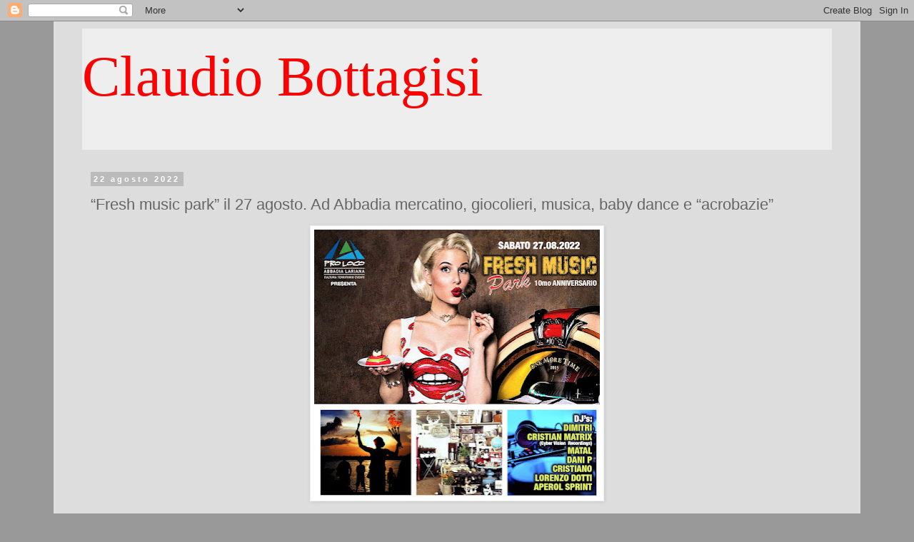

--- FILE ---
content_type: text/html; charset=UTF-8
request_url: https://www.claudiobottagisi.com/2022/08/fresh-music-park-il-27-agosto-ad.html
body_size: 15126
content:
<!DOCTYPE html>
<html class='v2' dir='ltr' lang='it'>
<head>
<link href='https://www.blogger.com/static/v1/widgets/335934321-css_bundle_v2.css' rel='stylesheet' type='text/css'/>
<meta content='width=1100' name='viewport'/>
<meta content='text/html; charset=UTF-8' http-equiv='Content-Type'/>
<meta content='blogger' name='generator'/>
<link href='https://www.claudiobottagisi.com/favicon.ico' rel='icon' type='image/x-icon'/>
<link href='https://www.claudiobottagisi.com/2022/08/fresh-music-park-il-27-agosto-ad.html' rel='canonical'/>
<link rel="alternate" type="application/atom+xml" title="Claudio Bottagisi - Atom" href="https://www.claudiobottagisi.com/feeds/posts/default" />
<link rel="alternate" type="application/rss+xml" title="Claudio Bottagisi - RSS" href="https://www.claudiobottagisi.com/feeds/posts/default?alt=rss" />
<link rel="service.post" type="application/atom+xml" title="Claudio Bottagisi - Atom" href="https://www.blogger.com/feeds/4514703675500373525/posts/default" />

<link rel="alternate" type="application/atom+xml" title="Claudio Bottagisi - Atom" href="https://www.claudiobottagisi.com/feeds/7110081343772523405/comments/default" />
<!--Can't find substitution for tag [blog.ieCssRetrofitLinks]-->
<link href='https://blogger.googleusercontent.com/img/b/R29vZ2xl/AVvXsEhQqAiPTwCqbXMK6ZDkPw2YcEymCOHrMqBmSlUyyFmRRzuS_2VN8IZQH51TIBVUuGAMKDLbnBGZoU9_Q5KaAQssm6L6_OJDSk2aPwgcZYkSMXqh5ivq3PFkCAgHxJFXu1qMT0IM5PvjEaLyDxVZSEMi90WYzVytjn8v30LWfRFdxtbivs11UD5CoH6cVA/w400-h375/Abbadia%20Lariana%2027%20agosto.jpg' rel='image_src'/>
<meta content='https://www.claudiobottagisi.com/2022/08/fresh-music-park-il-27-agosto-ad.html' property='og:url'/>
<meta content='“Fresh music park” il 27 agosto. Ad Abbadia mercatino, giocolieri, musica, baby dance e “acrobazie”' property='og:title'/>
<meta content='(C.Bott.)  Una giornata all’insegna della musica, del gioco e del divertimento in un contesto paesaggistico degno di nota, in riva al lago e...' property='og:description'/>
<meta content='https://blogger.googleusercontent.com/img/b/R29vZ2xl/AVvXsEhQqAiPTwCqbXMK6ZDkPw2YcEymCOHrMqBmSlUyyFmRRzuS_2VN8IZQH51TIBVUuGAMKDLbnBGZoU9_Q5KaAQssm6L6_OJDSk2aPwgcZYkSMXqh5ivq3PFkCAgHxJFXu1qMT0IM5PvjEaLyDxVZSEMi90WYzVytjn8v30LWfRFdxtbivs11UD5CoH6cVA/w1200-h630-p-k-no-nu/Abbadia%20Lariana%2027%20agosto.jpg' property='og:image'/>
<title>Claudio Bottagisi: &#8220;Fresh music park&#8221; il 27 agosto. Ad Abbadia mercatino, giocolieri, musica, baby dance e &#8220;acrobazie&#8221;</title>
<style id='page-skin-1' type='text/css'><!--
/*
-----------------------------------------------
Blogger Template Style
Name:     Simple
Designer: Blogger
URL:      www.blogger.com
----------------------------------------------- */
/* Content
----------------------------------------------- */
body {
font: normal normal 12px Arial, Tahoma, Helvetica, FreeSans, sans-serif;
color: #666666;
background: #999999 none repeat scroll top left;
padding: 0 0 0 0;
}
html body .region-inner {
min-width: 0;
max-width: 100%;
width: auto;
}
h2 {
font-size: 22px;
}
a:link {
text-decoration:none;
color: #2288bb;
}
a:visited {
text-decoration:none;
color: #888888;
}
a:hover {
text-decoration:underline;
color: #33aaff;
}
.body-fauxcolumn-outer .fauxcolumn-inner {
background: transparent none repeat scroll top left;
_background-image: none;
}
.body-fauxcolumn-outer .cap-top {
position: absolute;
z-index: 1;
height: 400px;
width: 100%;
}
.body-fauxcolumn-outer .cap-top .cap-left {
width: 100%;
background: transparent none repeat-x scroll top left;
_background-image: none;
}
.content-outer {
-moz-box-shadow: 0 0 0 rgba(0, 0, 0, .15);
-webkit-box-shadow: 0 0 0 rgba(0, 0, 0, .15);
-goog-ms-box-shadow: 0 0 0 #333333;
box-shadow: 0 0 0 rgba(0, 0, 0, .15);
margin-bottom: 1px;
}
.content-inner {
padding: 10px 40px;
}
.content-inner {
background-color: #dddddd;
}
/* Header
----------------------------------------------- */
.header-outer {
background: #eeeeee none repeat-x scroll 0 -400px;
_background-image: none;
}
.Header h1 {
font: normal normal 80px Georgia, Utopia, 'Palatino Linotype', Palatino, serif;
color: #ff0000;
text-shadow: 0 0 0 rgba(0, 0, 0, .2);
}
.Header h1 a {
color: #ff0000;
}
.Header .description {
font-size: 18px;
color: #000000;
}
.header-inner .Header .titlewrapper {
padding: 22px 0;
}
.header-inner .Header .descriptionwrapper {
padding: 0 0;
}
/* Tabs
----------------------------------------------- */
.tabs-inner .section:first-child {
border-top: 0 solid #dddddd;
}
.tabs-inner .section:first-child ul {
margin-top: -1px;
border-top: 1px solid #dddddd;
border-left: 1px solid #dddddd;
border-right: 1px solid #dddddd;
}
.tabs-inner .widget ul {
background: transparent none repeat-x scroll 0 -800px;
_background-image: none;
border-bottom: 1px solid #dddddd;
margin-top: 0;
margin-left: -30px;
margin-right: -30px;
}
.tabs-inner .widget li a {
display: inline-block;
padding: .6em 1em;
font: normal normal 12px Arial, Tahoma, Helvetica, FreeSans, sans-serif;
color: #000000;
border-left: 1px solid #dddddd;
border-right: 1px solid #dddddd;
}
.tabs-inner .widget li:first-child a {
border-left: none;
}
.tabs-inner .widget li.selected a, .tabs-inner .widget li a:hover {
color: #000000;
background-color: #eeeeee;
text-decoration: none;
}
/* Columns
----------------------------------------------- */
.main-outer {
border-top: 0 solid transparent;
}
.fauxcolumn-left-outer .fauxcolumn-inner {
border-right: 1px solid transparent;
}
.fauxcolumn-right-outer .fauxcolumn-inner {
border-left: 1px solid transparent;
}
/* Headings
----------------------------------------------- */
div.widget > h2,
div.widget h2.title {
margin: 0 0 1em 0;
font: normal bold 11px 'Trebuchet MS',Trebuchet,Verdana,sans-serif;
color: #000000;
}
/* Widgets
----------------------------------------------- */
.widget .zippy {
color: #999999;
text-shadow: 2px 2px 1px rgba(0, 0, 0, .1);
}
.widget .popular-posts ul {
list-style: none;
}
/* Posts
----------------------------------------------- */
h2.date-header {
font: normal bold 11px Arial, Tahoma, Helvetica, FreeSans, sans-serif;
}
.date-header span {
background-color: #bbbbbb;
color: #ffffff;
padding: 0.4em;
letter-spacing: 3px;
margin: inherit;
}
.main-inner {
padding-top: 35px;
padding-bottom: 65px;
}
.main-inner .column-center-inner {
padding: 0 0;
}
.main-inner .column-center-inner .section {
margin: 0 1em;
}
.post {
margin: 0 0 45px 0;
}
h3.post-title, .comments h4 {
font: normal normal 22px 'Trebuchet MS',Trebuchet,Verdana,sans-serif;
margin: .75em 0 0;
}
.post-body {
font-size: 110%;
line-height: 1.4;
position: relative;
}
.post-body img, .post-body .tr-caption-container, .Profile img, .Image img,
.BlogList .item-thumbnail img {
padding: 2px;
background: #ffffff;
border: 1px solid #eeeeee;
-moz-box-shadow: 1px 1px 5px rgba(0, 0, 0, .1);
-webkit-box-shadow: 1px 1px 5px rgba(0, 0, 0, .1);
box-shadow: 1px 1px 5px rgba(0, 0, 0, .1);
}
.post-body img, .post-body .tr-caption-container {
padding: 5px;
}
.post-body .tr-caption-container {
color: #666666;
}
.post-body .tr-caption-container img {
padding: 0;
background: transparent;
border: none;
-moz-box-shadow: 0 0 0 rgba(0, 0, 0, .1);
-webkit-box-shadow: 0 0 0 rgba(0, 0, 0, .1);
box-shadow: 0 0 0 rgba(0, 0, 0, .1);
}
.post-header {
margin: 0 0 1.5em;
line-height: 1.6;
font-size: 90%;
}
.post-footer {
margin: 20px -2px 0;
padding: 5px 10px;
color: #666666;
background-color: #eeeeee;
border-bottom: 1px solid #eeeeee;
line-height: 1.6;
font-size: 90%;
}
#comments .comment-author {
padding-top: 1.5em;
border-top: 1px solid transparent;
background-position: 0 1.5em;
}
#comments .comment-author:first-child {
padding-top: 0;
border-top: none;
}
.avatar-image-container {
margin: .2em 0 0;
}
#comments .avatar-image-container img {
border: 1px solid #eeeeee;
}
/* Comments
----------------------------------------------- */
.comments .comments-content .icon.blog-author {
background-repeat: no-repeat;
background-image: url([data-uri]);
}
.comments .comments-content .loadmore a {
border-top: 1px solid #999999;
border-bottom: 1px solid #999999;
}
.comments .comment-thread.inline-thread {
background-color: #eeeeee;
}
.comments .continue {
border-top: 2px solid #999999;
}
/* Accents
---------------------------------------------- */
.section-columns td.columns-cell {
border-left: 1px solid transparent;
}
.blog-pager {
background: transparent url(https://resources.blogblog.com/blogblog/data/1kt/simple/paging_dot.png) repeat-x scroll top center;
}
.blog-pager-older-link, .home-link,
.blog-pager-newer-link {
background-color: #dddddd;
padding: 5px;
}
.footer-outer {
border-top: 1px dashed #bbbbbb;
}
/* Mobile
----------------------------------------------- */
body.mobile  {
background-size: auto;
}
.mobile .body-fauxcolumn-outer {
background: transparent none repeat scroll top left;
}
.mobile .body-fauxcolumn-outer .cap-top {
background-size: 100% auto;
}
.mobile .content-outer {
-webkit-box-shadow: 0 0 3px rgba(0, 0, 0, .15);
box-shadow: 0 0 3px rgba(0, 0, 0, .15);
}
.mobile .tabs-inner .widget ul {
margin-left: 0;
margin-right: 0;
}
.mobile .post {
margin: 0;
}
.mobile .main-inner .column-center-inner .section {
margin: 0;
}
.mobile .date-header span {
padding: 0.1em 10px;
margin: 0 -10px;
}
.mobile h3.post-title {
margin: 0;
}
.mobile .blog-pager {
background: transparent none no-repeat scroll top center;
}
.mobile .footer-outer {
border-top: none;
}
.mobile .main-inner, .mobile .footer-inner {
background-color: #dddddd;
}
.mobile-index-contents {
color: #666666;
}
.mobile-link-button {
background-color: #2288bb;
}
.mobile-link-button a:link, .mobile-link-button a:visited {
color: #ffffff;
}
.mobile .tabs-inner .section:first-child {
border-top: none;
}
.mobile .tabs-inner .PageList .widget-content {
background-color: #eeeeee;
color: #000000;
border-top: 1px solid #dddddd;
border-bottom: 1px solid #dddddd;
}
.mobile .tabs-inner .PageList .widget-content .pagelist-arrow {
border-left: 1px solid #dddddd;
}

--></style>
<style id='template-skin-1' type='text/css'><!--
body {
min-width: 1130px;
}
.content-outer, .content-fauxcolumn-outer, .region-inner {
min-width: 1130px;
max-width: 1130px;
_width: 1130px;
}
.main-inner .columns {
padding-left: 0px;
padding-right: 0px;
}
.main-inner .fauxcolumn-center-outer {
left: 0px;
right: 0px;
/* IE6 does not respect left and right together */
_width: expression(this.parentNode.offsetWidth -
parseInt("0px") -
parseInt("0px") + 'px');
}
.main-inner .fauxcolumn-left-outer {
width: 0px;
}
.main-inner .fauxcolumn-right-outer {
width: 0px;
}
.main-inner .column-left-outer {
width: 0px;
right: 100%;
margin-left: -0px;
}
.main-inner .column-right-outer {
width: 0px;
margin-right: -0px;
}
#layout {
min-width: 0;
}
#layout .content-outer {
min-width: 0;
width: 800px;
}
#layout .region-inner {
min-width: 0;
width: auto;
}
body#layout div.add_widget {
padding: 8px;
}
body#layout div.add_widget a {
margin-left: 32px;
}
--></style>
<link href='https://www.blogger.com/dyn-css/authorization.css?targetBlogID=4514703675500373525&amp;zx=553db4b1-fc22-451c-89b1-38a729aa8e01' media='none' onload='if(media!=&#39;all&#39;)media=&#39;all&#39;' rel='stylesheet'/><noscript><link href='https://www.blogger.com/dyn-css/authorization.css?targetBlogID=4514703675500373525&amp;zx=553db4b1-fc22-451c-89b1-38a729aa8e01' rel='stylesheet'/></noscript>
<meta name='google-adsense-platform-account' content='ca-host-pub-1556223355139109'/>
<meta name='google-adsense-platform-domain' content='blogspot.com'/>

<script async src="https://pagead2.googlesyndication.com/pagead/js/adsbygoogle.js?client=ca-pub-9649042526052032&host=ca-host-pub-1556223355139109" crossorigin="anonymous"></script>

<!-- data-ad-client=ca-pub-9649042526052032 -->

</head>
<body class='loading variant-simplysimple'>
<div class='navbar section' id='navbar' name='Navbar'><div class='widget Navbar' data-version='1' id='Navbar1'><script type="text/javascript">
    function setAttributeOnload(object, attribute, val) {
      if(window.addEventListener) {
        window.addEventListener('load',
          function(){ object[attribute] = val; }, false);
      } else {
        window.attachEvent('onload', function(){ object[attribute] = val; });
      }
    }
  </script>
<div id="navbar-iframe-container"></div>
<script type="text/javascript" src="https://apis.google.com/js/platform.js"></script>
<script type="text/javascript">
      gapi.load("gapi.iframes:gapi.iframes.style.bubble", function() {
        if (gapi.iframes && gapi.iframes.getContext) {
          gapi.iframes.getContext().openChild({
              url: 'https://www.blogger.com/navbar/4514703675500373525?po\x3d7110081343772523405\x26origin\x3dhttps://www.claudiobottagisi.com',
              where: document.getElementById("navbar-iframe-container"),
              id: "navbar-iframe"
          });
        }
      });
    </script><script type="text/javascript">
(function() {
var script = document.createElement('script');
script.type = 'text/javascript';
script.src = '//pagead2.googlesyndication.com/pagead/js/google_top_exp.js';
var head = document.getElementsByTagName('head')[0];
if (head) {
head.appendChild(script);
}})();
</script>
</div></div>
<div class='body-fauxcolumns'>
<div class='fauxcolumn-outer body-fauxcolumn-outer'>
<div class='cap-top'>
<div class='cap-left'></div>
<div class='cap-right'></div>
</div>
<div class='fauxborder-left'>
<div class='fauxborder-right'></div>
<div class='fauxcolumn-inner'>
</div>
</div>
<div class='cap-bottom'>
<div class='cap-left'></div>
<div class='cap-right'></div>
</div>
</div>
</div>
<div class='content'>
<div class='content-fauxcolumns'>
<div class='fauxcolumn-outer content-fauxcolumn-outer'>
<div class='cap-top'>
<div class='cap-left'></div>
<div class='cap-right'></div>
</div>
<div class='fauxborder-left'>
<div class='fauxborder-right'></div>
<div class='fauxcolumn-inner'>
</div>
</div>
<div class='cap-bottom'>
<div class='cap-left'></div>
<div class='cap-right'></div>
</div>
</div>
</div>
<div class='content-outer'>
<div class='content-cap-top cap-top'>
<div class='cap-left'></div>
<div class='cap-right'></div>
</div>
<div class='fauxborder-left content-fauxborder-left'>
<div class='fauxborder-right content-fauxborder-right'></div>
<div class='content-inner'>
<header>
<div class='header-outer'>
<div class='header-cap-top cap-top'>
<div class='cap-left'></div>
<div class='cap-right'></div>
</div>
<div class='fauxborder-left header-fauxborder-left'>
<div class='fauxborder-right header-fauxborder-right'></div>
<div class='region-inner header-inner'>
<div class='header section' id='header' name='Intestazione'><div class='widget Header' data-version='1' id='Header1'>
<div id='header-inner'>
<div class='titlewrapper'>
<h1 class='title'>
<a href='https://www.claudiobottagisi.com/'>
Claudio Bottagisi
</a>
</h1>
</div>
<div class='descriptionwrapper'>
<p class='description'><span>
</span></p>
</div>
</div>
</div></div>
</div>
</div>
<div class='header-cap-bottom cap-bottom'>
<div class='cap-left'></div>
<div class='cap-right'></div>
</div>
</div>
</header>
<div class='tabs-outer'>
<div class='tabs-cap-top cap-top'>
<div class='cap-left'></div>
<div class='cap-right'></div>
</div>
<div class='fauxborder-left tabs-fauxborder-left'>
<div class='fauxborder-right tabs-fauxborder-right'></div>
<div class='region-inner tabs-inner'>
<div class='tabs no-items section' id='crosscol' name='Multi-colonne'></div>
<div class='tabs no-items section' id='crosscol-overflow' name='Cross-Column 2'></div>
</div>
</div>
<div class='tabs-cap-bottom cap-bottom'>
<div class='cap-left'></div>
<div class='cap-right'></div>
</div>
</div>
<div class='main-outer'>
<div class='main-cap-top cap-top'>
<div class='cap-left'></div>
<div class='cap-right'></div>
</div>
<div class='fauxborder-left main-fauxborder-left'>
<div class='fauxborder-right main-fauxborder-right'></div>
<div class='region-inner main-inner'>
<div class='columns fauxcolumns'>
<div class='fauxcolumn-outer fauxcolumn-center-outer'>
<div class='cap-top'>
<div class='cap-left'></div>
<div class='cap-right'></div>
</div>
<div class='fauxborder-left'>
<div class='fauxborder-right'></div>
<div class='fauxcolumn-inner'>
</div>
</div>
<div class='cap-bottom'>
<div class='cap-left'></div>
<div class='cap-right'></div>
</div>
</div>
<div class='fauxcolumn-outer fauxcolumn-left-outer'>
<div class='cap-top'>
<div class='cap-left'></div>
<div class='cap-right'></div>
</div>
<div class='fauxborder-left'>
<div class='fauxborder-right'></div>
<div class='fauxcolumn-inner'>
</div>
</div>
<div class='cap-bottom'>
<div class='cap-left'></div>
<div class='cap-right'></div>
</div>
</div>
<div class='fauxcolumn-outer fauxcolumn-right-outer'>
<div class='cap-top'>
<div class='cap-left'></div>
<div class='cap-right'></div>
</div>
<div class='fauxborder-left'>
<div class='fauxborder-right'></div>
<div class='fauxcolumn-inner'>
</div>
</div>
<div class='cap-bottom'>
<div class='cap-left'></div>
<div class='cap-right'></div>
</div>
</div>
<!-- corrects IE6 width calculation -->
<div class='columns-inner'>
<div class='column-center-outer'>
<div class='column-center-inner'>
<div class='main section' id='main' name='Principale'><div class='widget Blog' data-version='1' id='Blog1'>
<div class='blog-posts hfeed'>

          <div class="date-outer">
        
<h2 class='date-header'><span>22 agosto 2022</span></h2>

          <div class="date-posts">
        
<div class='post-outer'>
<div class='post hentry uncustomized-post-template' itemprop='blogPost' itemscope='itemscope' itemtype='http://schema.org/BlogPosting'>
<meta content='https://blogger.googleusercontent.com/img/b/R29vZ2xl/AVvXsEhQqAiPTwCqbXMK6ZDkPw2YcEymCOHrMqBmSlUyyFmRRzuS_2VN8IZQH51TIBVUuGAMKDLbnBGZoU9_Q5KaAQssm6L6_OJDSk2aPwgcZYkSMXqh5ivq3PFkCAgHxJFXu1qMT0IM5PvjEaLyDxVZSEMi90WYzVytjn8v30LWfRFdxtbivs11UD5CoH6cVA/w400-h375/Abbadia%20Lariana%2027%20agosto.jpg' itemprop='image_url'/>
<meta content='4514703675500373525' itemprop='blogId'/>
<meta content='7110081343772523405' itemprop='postId'/>
<a name='7110081343772523405'></a>
<h3 class='post-title entry-title' itemprop='name'>
&#8220;Fresh music park&#8221; il 27 agosto. Ad Abbadia mercatino, giocolieri, musica, baby dance e &#8220;acrobazie&#8221;
</h3>
<div class='post-header'>
<div class='post-header-line-1'></div>
</div>
<div class='post-body entry-content' id='post-body-7110081343772523405' itemprop='description articleBody'>
<p style="text-align: left;"><b style="mso-bidi-font-weight: normal;"><i style="mso-bidi-font-style: normal;"></i></b></p><div class="separator" style="clear: both; text-align: center;"><b style="mso-bidi-font-weight: normal;"><i style="mso-bidi-font-style: normal;"><a href="https://blogger.googleusercontent.com/img/b/R29vZ2xl/AVvXsEhQqAiPTwCqbXMK6ZDkPw2YcEymCOHrMqBmSlUyyFmRRzuS_2VN8IZQH51TIBVUuGAMKDLbnBGZoU9_Q5KaAQssm6L6_OJDSk2aPwgcZYkSMXqh5ivq3PFkCAgHxJFXu1qMT0IM5PvjEaLyDxVZSEMi90WYzVytjn8v30LWfRFdxtbivs11UD5CoH6cVA/s1242/Abbadia%20Lariana%2027%20agosto.jpg" style="margin-left: 1em; margin-right: 1em;"><img border="0" data-original-height="1166" data-original-width="1242" height="375" src="https://blogger.googleusercontent.com/img/b/R29vZ2xl/AVvXsEhQqAiPTwCqbXMK6ZDkPw2YcEymCOHrMqBmSlUyyFmRRzuS_2VN8IZQH51TIBVUuGAMKDLbnBGZoU9_Q5KaAQssm6L6_OJDSk2aPwgcZYkSMXqh5ivq3PFkCAgHxJFXu1qMT0IM5PvjEaLyDxVZSEMi90WYzVytjn8v30LWfRFdxtbivs11UD5CoH6cVA/w400-h375/Abbadia%20Lariana%2027%20agosto.jpg" width="400" /></a></i></b></div><b style="mso-bidi-font-weight: normal;"><i style="mso-bidi-font-style: normal;"><br /><span style="font-family: &quot;Times New Roman&quot;,&quot;serif&quot;; font-size: 14pt;"><br /></span></i></b><p></p><p style="text-align: left;"><b style="mso-bidi-font-weight: normal;"><i style="mso-bidi-font-style: normal;"><span style="font-family: &quot;Times New Roman&quot;,&quot;serif&quot;; font-size: 14pt;">(C.Bott.)</span></i></b><span style="font-family: &quot;Times New Roman&quot;,&quot;serif&quot;; font-size: 14pt;"> Una giornata all&#8217;insegna della musica,
del gioco e del divertimento in un contesto paesaggistico degno di nota, in
riva al lago e con ogni comfort per grandi e piccoli. Una intera mattinata, tutto
un pomeriggio e una serata con un mercatino dell&#8217;usato e dell&#8217;artigianato (allestito
dalle 10 alle 19, proporrà abiti, vinili e oggetti artistici in generale) e
tanto altro.<span></span></span></p><a name="more"></a>

<p class="MsoNoSpacing"><span style="font-family: &quot;Times New Roman&quot;,&quot;serif&quot;; font-size: 14pt;">Ci
sarà spazio per gli artisti di strada, dai giocolieri ai saltimbanchi, che
proporranno i loro spettacoli suddivisi in due fasce: nel primo pomeriggio
spazio alla giocoleria e alla baby dance e al tramonto la suggestione delle &#8220;acrobazie&#8221;
con il fuoco.</span></p>

<p class="MsoNoSpacing"><span style="font-family: &quot;Times New Roman&quot;,&quot;serif&quot;; font-size: 14pt;">In
serata, poi, fino alle 24 performance dei dj Dimitri, Cristian Matrix, Matal,
Dani P, Cristiano, Lorenzo Dotti e Aperol Sprint.</span></p>

<p class="MsoNoSpacing"><span style="font-family: &quot;Times New Roman&quot;,&quot;serif&quot;; font-size: 14pt;">Tutto
questo è &#8220;Fresh music park&#8221;, in scena al Lido &#8220;La favola&#8221; e al parco di &#8220;Chiesa
rotta&#8221; ad Abbadia Lariana sabato prossimo 27 agosto per iniziativa della Pro loco.</span></p>

<p class="MsoNoSpacing"><span style="font-family: &quot;Times New Roman&quot;,&quot;serif&quot;; font-size: 14pt;">La
manifestazione potrà contare sul patrocinio del Comune.</span></p>

<p></p>
<div style='clear: both;'></div>
</div>
<div class='post-footer'>
<div class='post-footer-line post-footer-line-1'>
<span class='post-author vcard'>
Pubblicato da
<span class='fn' itemprop='author' itemscope='itemscope' itemtype='http://schema.org/Person'>
<meta content='https://www.blogger.com/profile/01017407738959105595' itemprop='url'/>
<a class='g-profile' href='https://www.blogger.com/profile/01017407738959105595' rel='author' title='author profile'>
<span itemprop='name'>Claudio Bottagisi</span>
</a>
</span>
</span>
<span class='post-timestamp'>
alle
<meta content='https://www.claudiobottagisi.com/2022/08/fresh-music-park-il-27-agosto-ad.html' itemprop='url'/>
<a class='timestamp-link' href='https://www.claudiobottagisi.com/2022/08/fresh-music-park-il-27-agosto-ad.html' rel='bookmark' title='permanent link'><abbr class='published' itemprop='datePublished' title='2022-08-22T07:44:00+02:00'>lunedì, agosto 22, 2022</abbr></a>
</span>
<span class='post-comment-link'>
</span>
<span class='post-icons'>
<span class='item-control blog-admin pid-735536609'>
<a href='https://www.blogger.com/post-edit.g?blogID=4514703675500373525&postID=7110081343772523405&from=pencil' title='Modifica post'>
<img alt='' class='icon-action' height='18' src='https://resources.blogblog.com/img/icon18_edit_allbkg.gif' width='18'/>
</a>
</span>
</span>
<div class='post-share-buttons goog-inline-block'>
<a class='goog-inline-block share-button sb-email' href='https://www.blogger.com/share-post.g?blogID=4514703675500373525&postID=7110081343772523405&target=email' target='_blank' title='Invia tramite email'><span class='share-button-link-text'>Invia tramite email</span></a><a class='goog-inline-block share-button sb-blog' href='https://www.blogger.com/share-post.g?blogID=4514703675500373525&postID=7110081343772523405&target=blog' onclick='window.open(this.href, "_blank", "height=270,width=475"); return false;' target='_blank' title='Postalo sul blog'><span class='share-button-link-text'>Postalo sul blog</span></a><a class='goog-inline-block share-button sb-twitter' href='https://www.blogger.com/share-post.g?blogID=4514703675500373525&postID=7110081343772523405&target=twitter' target='_blank' title='Condividi su X'><span class='share-button-link-text'>Condividi su X</span></a><a class='goog-inline-block share-button sb-facebook' href='https://www.blogger.com/share-post.g?blogID=4514703675500373525&postID=7110081343772523405&target=facebook' onclick='window.open(this.href, "_blank", "height=430,width=640"); return false;' target='_blank' title='Condividi su Facebook'><span class='share-button-link-text'>Condividi su Facebook</span></a><a class='goog-inline-block share-button sb-pinterest' href='https://www.blogger.com/share-post.g?blogID=4514703675500373525&postID=7110081343772523405&target=pinterest' target='_blank' title='Condividi su Pinterest'><span class='share-button-link-text'>Condividi su Pinterest</span></a>
</div>
</div>
<div class='post-footer-line post-footer-line-2'>
<span class='post-labels'>
</span>
</div>
<div class='post-footer-line post-footer-line-3'>
<span class='post-location'>
</span>
</div>
</div>
</div>
<div class='comments' id='comments'>
<a name='comments'></a>
<h4>Nessun commento:</h4>
<div id='Blog1_comments-block-wrapper'>
<dl class='avatar-comment-indent' id='comments-block'>
</dl>
</div>
<p class='comment-footer'>
<div class='comment-form'>
<a name='comment-form'></a>
<h4 id='comment-post-message'>Posta un commento</h4>
<p>
</p>
<a href='https://www.blogger.com/comment/frame/4514703675500373525?po=7110081343772523405&hl=it&saa=85391&origin=https://www.claudiobottagisi.com' id='comment-editor-src'></a>
<iframe allowtransparency='true' class='blogger-iframe-colorize blogger-comment-from-post' frameborder='0' height='410px' id='comment-editor' name='comment-editor' src='' width='100%'></iframe>
<script src='https://www.blogger.com/static/v1/jsbin/2830521187-comment_from_post_iframe.js' type='text/javascript'></script>
<script type='text/javascript'>
      BLOG_CMT_createIframe('https://www.blogger.com/rpc_relay.html');
    </script>
</div>
</p>
</div>
</div>

        </div></div>
      
</div>
<div class='blog-pager' id='blog-pager'>
<span id='blog-pager-newer-link'>
<a class='blog-pager-newer-link' href='https://www.claudiobottagisi.com/2022/08/cabaret-mandello-giovedi-25-con-il-duo.html' id='Blog1_blog-pager-newer-link' title='Post più recente'>Post più recente</a>
</span>
<span id='blog-pager-older-link'>
<a class='blog-pager-older-link' href='https://www.claudiobottagisi.com/2022/08/barla-fest-il-26-27-e-28-agosto.html' id='Blog1_blog-pager-older-link' title='Post più vecchio'>Post più vecchio</a>
</span>
<a class='home-link' href='https://www.claudiobottagisi.com/'>Home page</a>
</div>
<div class='clear'></div>
<div class='post-feeds'>
<div class='feed-links'>
Iscriviti a:
<a class='feed-link' href='https://www.claudiobottagisi.com/feeds/7110081343772523405/comments/default' target='_blank' type='application/atom+xml'>Commenti sul post (Atom)</a>
</div>
</div>
</div></div>
</div>
</div>
<div class='column-left-outer'>
<div class='column-left-inner'>
<aside>
</aside>
</div>
</div>
<div class='column-right-outer'>
<div class='column-right-inner'>
<aside>
</aside>
</div>
</div>
</div>
<div style='clear: both'></div>
<!-- columns -->
</div>
<!-- main -->
</div>
</div>
<div class='main-cap-bottom cap-bottom'>
<div class='cap-left'></div>
<div class='cap-right'></div>
</div>
</div>
<footer>
<div class='footer-outer'>
<div class='footer-cap-top cap-top'>
<div class='cap-left'></div>
<div class='cap-right'></div>
</div>
<div class='fauxborder-left footer-fauxborder-left'>
<div class='fauxborder-right footer-fauxborder-right'></div>
<div class='region-inner footer-inner'>
<div class='foot section' id='footer-1'><div class='widget Profile' data-version='1' id='Profile1'>
<h2>Informazioni personali</h2>
<div class='widget-content'>
<dl class='profile-datablock'>
<dt class='profile-data'>
<a class='profile-name-link g-profile' href='https://www.blogger.com/profile/01017407738959105595' rel='author' style='background-image: url(//www.blogger.com/img/logo-16.png);'>
Claudio Bottagisi
</a>
</dt>
</dl>
<a class='profile-link' href='https://www.blogger.com/profile/01017407738959105595' rel='author'>Visualizza il mio profilo completo</a>
<div class='clear'></div>
</div>
</div></div>
<table border='0' cellpadding='0' cellspacing='0' class='section-columns columns-2'>
<tbody>
<tr>
<td class='first columns-cell'>
<div class='foot section' id='footer-2-1'><div class='widget BlogArchive' data-version='1' id='BlogArchive1'>
<h2>Archivio blog</h2>
<div class='widget-content'>
<div id='ArchiveList'>
<div id='BlogArchive1_ArchiveList'>
<ul class='hierarchy'>
<li class='archivedate collapsed'>
<a class='toggle' href='javascript:void(0)'>
<span class='zippy'>

        &#9658;&#160;
      
</span>
</a>
<a class='post-count-link' href='https://www.claudiobottagisi.com/2026/'>
2026
</a>
<span class='post-count' dir='ltr'>(109)</span>
<ul class='hierarchy'>
<li class='archivedate collapsed'>
<a class='toggle' href='javascript:void(0)'>
<span class='zippy'>

        &#9658;&#160;
      
</span>
</a>
<a class='post-count-link' href='https://www.claudiobottagisi.com/2026/01/'>
gennaio
</a>
<span class='post-count' dir='ltr'>(109)</span>
</li>
</ul>
</li>
</ul>
<ul class='hierarchy'>
<li class='archivedate collapsed'>
<a class='toggle' href='javascript:void(0)'>
<span class='zippy'>

        &#9658;&#160;
      
</span>
</a>
<a class='post-count-link' href='https://www.claudiobottagisi.com/2025/'>
2025
</a>
<span class='post-count' dir='ltr'>(2421)</span>
<ul class='hierarchy'>
<li class='archivedate collapsed'>
<a class='toggle' href='javascript:void(0)'>
<span class='zippy'>

        &#9658;&#160;
      
</span>
</a>
<a class='post-count-link' href='https://www.claudiobottagisi.com/2025/12/'>
dicembre
</a>
<span class='post-count' dir='ltr'>(178)</span>
</li>
</ul>
<ul class='hierarchy'>
<li class='archivedate collapsed'>
<a class='toggle' href='javascript:void(0)'>
<span class='zippy'>

        &#9658;&#160;
      
</span>
</a>
<a class='post-count-link' href='https://www.claudiobottagisi.com/2025/11/'>
novembre
</a>
<span class='post-count' dir='ltr'>(209)</span>
</li>
</ul>
<ul class='hierarchy'>
<li class='archivedate collapsed'>
<a class='toggle' href='javascript:void(0)'>
<span class='zippy'>

        &#9658;&#160;
      
</span>
</a>
<a class='post-count-link' href='https://www.claudiobottagisi.com/2025/10/'>
ottobre
</a>
<span class='post-count' dir='ltr'>(211)</span>
</li>
</ul>
<ul class='hierarchy'>
<li class='archivedate collapsed'>
<a class='toggle' href='javascript:void(0)'>
<span class='zippy'>

        &#9658;&#160;
      
</span>
</a>
<a class='post-count-link' href='https://www.claudiobottagisi.com/2025/09/'>
settembre
</a>
<span class='post-count' dir='ltr'>(201)</span>
</li>
</ul>
<ul class='hierarchy'>
<li class='archivedate collapsed'>
<a class='toggle' href='javascript:void(0)'>
<span class='zippy'>

        &#9658;&#160;
      
</span>
</a>
<a class='post-count-link' href='https://www.claudiobottagisi.com/2025/08/'>
agosto
</a>
<span class='post-count' dir='ltr'>(161)</span>
</li>
</ul>
<ul class='hierarchy'>
<li class='archivedate collapsed'>
<a class='toggle' href='javascript:void(0)'>
<span class='zippy'>

        &#9658;&#160;
      
</span>
</a>
<a class='post-count-link' href='https://www.claudiobottagisi.com/2025/07/'>
luglio
</a>
<span class='post-count' dir='ltr'>(205)</span>
</li>
</ul>
<ul class='hierarchy'>
<li class='archivedate collapsed'>
<a class='toggle' href='javascript:void(0)'>
<span class='zippy'>

        &#9658;&#160;
      
</span>
</a>
<a class='post-count-link' href='https://www.claudiobottagisi.com/2025/06/'>
giugno
</a>
<span class='post-count' dir='ltr'>(203)</span>
</li>
</ul>
<ul class='hierarchy'>
<li class='archivedate collapsed'>
<a class='toggle' href='javascript:void(0)'>
<span class='zippy'>

        &#9658;&#160;
      
</span>
</a>
<a class='post-count-link' href='https://www.claudiobottagisi.com/2025/05/'>
maggio
</a>
<span class='post-count' dir='ltr'>(266)</span>
</li>
</ul>
<ul class='hierarchy'>
<li class='archivedate collapsed'>
<a class='toggle' href='javascript:void(0)'>
<span class='zippy'>

        &#9658;&#160;
      
</span>
</a>
<a class='post-count-link' href='https://www.claudiobottagisi.com/2025/04/'>
aprile
</a>
<span class='post-count' dir='ltr'>(209)</span>
</li>
</ul>
<ul class='hierarchy'>
<li class='archivedate collapsed'>
<a class='toggle' href='javascript:void(0)'>
<span class='zippy'>

        &#9658;&#160;
      
</span>
</a>
<a class='post-count-link' href='https://www.claudiobottagisi.com/2025/03/'>
marzo
</a>
<span class='post-count' dir='ltr'>(226)</span>
</li>
</ul>
<ul class='hierarchy'>
<li class='archivedate collapsed'>
<a class='toggle' href='javascript:void(0)'>
<span class='zippy'>

        &#9658;&#160;
      
</span>
</a>
<a class='post-count-link' href='https://www.claudiobottagisi.com/2025/02/'>
febbraio
</a>
<span class='post-count' dir='ltr'>(174)</span>
</li>
</ul>
<ul class='hierarchy'>
<li class='archivedate collapsed'>
<a class='toggle' href='javascript:void(0)'>
<span class='zippy'>

        &#9658;&#160;
      
</span>
</a>
<a class='post-count-link' href='https://www.claudiobottagisi.com/2025/01/'>
gennaio
</a>
<span class='post-count' dir='ltr'>(178)</span>
</li>
</ul>
</li>
</ul>
<ul class='hierarchy'>
<li class='archivedate collapsed'>
<a class='toggle' href='javascript:void(0)'>
<span class='zippy'>

        &#9658;&#160;
      
</span>
</a>
<a class='post-count-link' href='https://www.claudiobottagisi.com/2024/'>
2024
</a>
<span class='post-count' dir='ltr'>(2133)</span>
<ul class='hierarchy'>
<li class='archivedate collapsed'>
<a class='toggle' href='javascript:void(0)'>
<span class='zippy'>

        &#9658;&#160;
      
</span>
</a>
<a class='post-count-link' href='https://www.claudiobottagisi.com/2024/12/'>
dicembre
</a>
<span class='post-count' dir='ltr'>(177)</span>
</li>
</ul>
<ul class='hierarchy'>
<li class='archivedate collapsed'>
<a class='toggle' href='javascript:void(0)'>
<span class='zippy'>

        &#9658;&#160;
      
</span>
</a>
<a class='post-count-link' href='https://www.claudiobottagisi.com/2024/11/'>
novembre
</a>
<span class='post-count' dir='ltr'>(183)</span>
</li>
</ul>
<ul class='hierarchy'>
<li class='archivedate collapsed'>
<a class='toggle' href='javascript:void(0)'>
<span class='zippy'>

        &#9658;&#160;
      
</span>
</a>
<a class='post-count-link' href='https://www.claudiobottagisi.com/2024/10/'>
ottobre
</a>
<span class='post-count' dir='ltr'>(192)</span>
</li>
</ul>
<ul class='hierarchy'>
<li class='archivedate collapsed'>
<a class='toggle' href='javascript:void(0)'>
<span class='zippy'>

        &#9658;&#160;
      
</span>
</a>
<a class='post-count-link' href='https://www.claudiobottagisi.com/2024/09/'>
settembre
</a>
<span class='post-count' dir='ltr'>(211)</span>
</li>
</ul>
<ul class='hierarchy'>
<li class='archivedate collapsed'>
<a class='toggle' href='javascript:void(0)'>
<span class='zippy'>

        &#9658;&#160;
      
</span>
</a>
<a class='post-count-link' href='https://www.claudiobottagisi.com/2024/08/'>
agosto
</a>
<span class='post-count' dir='ltr'>(154)</span>
</li>
</ul>
<ul class='hierarchy'>
<li class='archivedate collapsed'>
<a class='toggle' href='javascript:void(0)'>
<span class='zippy'>

        &#9658;&#160;
      
</span>
</a>
<a class='post-count-link' href='https://www.claudiobottagisi.com/2024/07/'>
luglio
</a>
<span class='post-count' dir='ltr'>(172)</span>
</li>
</ul>
<ul class='hierarchy'>
<li class='archivedate collapsed'>
<a class='toggle' href='javascript:void(0)'>
<span class='zippy'>

        &#9658;&#160;
      
</span>
</a>
<a class='post-count-link' href='https://www.claudiobottagisi.com/2024/06/'>
giugno
</a>
<span class='post-count' dir='ltr'>(195)</span>
</li>
</ul>
<ul class='hierarchy'>
<li class='archivedate collapsed'>
<a class='toggle' href='javascript:void(0)'>
<span class='zippy'>

        &#9658;&#160;
      
</span>
</a>
<a class='post-count-link' href='https://www.claudiobottagisi.com/2024/05/'>
maggio
</a>
<span class='post-count' dir='ltr'>(203)</span>
</li>
</ul>
<ul class='hierarchy'>
<li class='archivedate collapsed'>
<a class='toggle' href='javascript:void(0)'>
<span class='zippy'>

        &#9658;&#160;
      
</span>
</a>
<a class='post-count-link' href='https://www.claudiobottagisi.com/2024/04/'>
aprile
</a>
<span class='post-count' dir='ltr'>(165)</span>
</li>
</ul>
<ul class='hierarchy'>
<li class='archivedate collapsed'>
<a class='toggle' href='javascript:void(0)'>
<span class='zippy'>

        &#9658;&#160;
      
</span>
</a>
<a class='post-count-link' href='https://www.claudiobottagisi.com/2024/03/'>
marzo
</a>
<span class='post-count' dir='ltr'>(175)</span>
</li>
</ul>
<ul class='hierarchy'>
<li class='archivedate collapsed'>
<a class='toggle' href='javascript:void(0)'>
<span class='zippy'>

        &#9658;&#160;
      
</span>
</a>
<a class='post-count-link' href='https://www.claudiobottagisi.com/2024/02/'>
febbraio
</a>
<span class='post-count' dir='ltr'>(139)</span>
</li>
</ul>
<ul class='hierarchy'>
<li class='archivedate collapsed'>
<a class='toggle' href='javascript:void(0)'>
<span class='zippy'>

        &#9658;&#160;
      
</span>
</a>
<a class='post-count-link' href='https://www.claudiobottagisi.com/2024/01/'>
gennaio
</a>
<span class='post-count' dir='ltr'>(167)</span>
</li>
</ul>
</li>
</ul>
<ul class='hierarchy'>
<li class='archivedate collapsed'>
<a class='toggle' href='javascript:void(0)'>
<span class='zippy'>

        &#9658;&#160;
      
</span>
</a>
<a class='post-count-link' href='https://www.claudiobottagisi.com/2023/'>
2023
</a>
<span class='post-count' dir='ltr'>(2168)</span>
<ul class='hierarchy'>
<li class='archivedate collapsed'>
<a class='toggle' href='javascript:void(0)'>
<span class='zippy'>

        &#9658;&#160;
      
</span>
</a>
<a class='post-count-link' href='https://www.claudiobottagisi.com/2023/12/'>
dicembre
</a>
<span class='post-count' dir='ltr'>(186)</span>
</li>
</ul>
<ul class='hierarchy'>
<li class='archivedate collapsed'>
<a class='toggle' href='javascript:void(0)'>
<span class='zippy'>

        &#9658;&#160;
      
</span>
</a>
<a class='post-count-link' href='https://www.claudiobottagisi.com/2023/11/'>
novembre
</a>
<span class='post-count' dir='ltr'>(193)</span>
</li>
</ul>
<ul class='hierarchy'>
<li class='archivedate collapsed'>
<a class='toggle' href='javascript:void(0)'>
<span class='zippy'>

        &#9658;&#160;
      
</span>
</a>
<a class='post-count-link' href='https://www.claudiobottagisi.com/2023/10/'>
ottobre
</a>
<span class='post-count' dir='ltr'>(188)</span>
</li>
</ul>
<ul class='hierarchy'>
<li class='archivedate collapsed'>
<a class='toggle' href='javascript:void(0)'>
<span class='zippy'>

        &#9658;&#160;
      
</span>
</a>
<a class='post-count-link' href='https://www.claudiobottagisi.com/2023/09/'>
settembre
</a>
<span class='post-count' dir='ltr'>(204)</span>
</li>
</ul>
<ul class='hierarchy'>
<li class='archivedate collapsed'>
<a class='toggle' href='javascript:void(0)'>
<span class='zippy'>

        &#9658;&#160;
      
</span>
</a>
<a class='post-count-link' href='https://www.claudiobottagisi.com/2023/08/'>
agosto
</a>
<span class='post-count' dir='ltr'>(177)</span>
</li>
</ul>
<ul class='hierarchy'>
<li class='archivedate collapsed'>
<a class='toggle' href='javascript:void(0)'>
<span class='zippy'>

        &#9658;&#160;
      
</span>
</a>
<a class='post-count-link' href='https://www.claudiobottagisi.com/2023/07/'>
luglio
</a>
<span class='post-count' dir='ltr'>(202)</span>
</li>
</ul>
<ul class='hierarchy'>
<li class='archivedate collapsed'>
<a class='toggle' href='javascript:void(0)'>
<span class='zippy'>

        &#9658;&#160;
      
</span>
</a>
<a class='post-count-link' href='https://www.claudiobottagisi.com/2023/06/'>
giugno
</a>
<span class='post-count' dir='ltr'>(206)</span>
</li>
</ul>
<ul class='hierarchy'>
<li class='archivedate collapsed'>
<a class='toggle' href='javascript:void(0)'>
<span class='zippy'>

        &#9658;&#160;
      
</span>
</a>
<a class='post-count-link' href='https://www.claudiobottagisi.com/2023/05/'>
maggio
</a>
<span class='post-count' dir='ltr'>(226)</span>
</li>
</ul>
<ul class='hierarchy'>
<li class='archivedate collapsed'>
<a class='toggle' href='javascript:void(0)'>
<span class='zippy'>

        &#9658;&#160;
      
</span>
</a>
<a class='post-count-link' href='https://www.claudiobottagisi.com/2023/04/'>
aprile
</a>
<span class='post-count' dir='ltr'>(155)</span>
</li>
</ul>
<ul class='hierarchy'>
<li class='archivedate collapsed'>
<a class='toggle' href='javascript:void(0)'>
<span class='zippy'>

        &#9658;&#160;
      
</span>
</a>
<a class='post-count-link' href='https://www.claudiobottagisi.com/2023/03/'>
marzo
</a>
<span class='post-count' dir='ltr'>(151)</span>
</li>
</ul>
<ul class='hierarchy'>
<li class='archivedate collapsed'>
<a class='toggle' href='javascript:void(0)'>
<span class='zippy'>

        &#9658;&#160;
      
</span>
</a>
<a class='post-count-link' href='https://www.claudiobottagisi.com/2023/02/'>
febbraio
</a>
<span class='post-count' dir='ltr'>(142)</span>
</li>
</ul>
<ul class='hierarchy'>
<li class='archivedate collapsed'>
<a class='toggle' href='javascript:void(0)'>
<span class='zippy'>

        &#9658;&#160;
      
</span>
</a>
<a class='post-count-link' href='https://www.claudiobottagisi.com/2023/01/'>
gennaio
</a>
<span class='post-count' dir='ltr'>(138)</span>
</li>
</ul>
</li>
</ul>
<ul class='hierarchy'>
<li class='archivedate expanded'>
<a class='toggle' href='javascript:void(0)'>
<span class='zippy toggle-open'>

        &#9660;&#160;
      
</span>
</a>
<a class='post-count-link' href='https://www.claudiobottagisi.com/2022/'>
2022
</a>
<span class='post-count' dir='ltr'>(1703)</span>
<ul class='hierarchy'>
<li class='archivedate collapsed'>
<a class='toggle' href='javascript:void(0)'>
<span class='zippy'>

        &#9658;&#160;
      
</span>
</a>
<a class='post-count-link' href='https://www.claudiobottagisi.com/2022/12/'>
dicembre
</a>
<span class='post-count' dir='ltr'>(148)</span>
</li>
</ul>
<ul class='hierarchy'>
<li class='archivedate collapsed'>
<a class='toggle' href='javascript:void(0)'>
<span class='zippy'>

        &#9658;&#160;
      
</span>
</a>
<a class='post-count-link' href='https://www.claudiobottagisi.com/2022/11/'>
novembre
</a>
<span class='post-count' dir='ltr'>(129)</span>
</li>
</ul>
<ul class='hierarchy'>
<li class='archivedate collapsed'>
<a class='toggle' href='javascript:void(0)'>
<span class='zippy'>

        &#9658;&#160;
      
</span>
</a>
<a class='post-count-link' href='https://www.claudiobottagisi.com/2022/10/'>
ottobre
</a>
<span class='post-count' dir='ltr'>(144)</span>
</li>
</ul>
<ul class='hierarchy'>
<li class='archivedate collapsed'>
<a class='toggle' href='javascript:void(0)'>
<span class='zippy'>

        &#9658;&#160;
      
</span>
</a>
<a class='post-count-link' href='https://www.claudiobottagisi.com/2022/09/'>
settembre
</a>
<span class='post-count' dir='ltr'>(162)</span>
</li>
</ul>
<ul class='hierarchy'>
<li class='archivedate expanded'>
<a class='toggle' href='javascript:void(0)'>
<span class='zippy toggle-open'>

        &#9660;&#160;
      
</span>
</a>
<a class='post-count-link' href='https://www.claudiobottagisi.com/2022/08/'>
agosto
</a>
<span class='post-count' dir='ltr'>(122)</span>
<ul class='posts'>
<li><a href='https://www.claudiobottagisi.com/2022/08/bus-piu-battello-al-via-il-nuovo.html'>Bus più battello, al via il nuovo servizio (a tari...</a></li>
<li><a href='https://www.claudiobottagisi.com/2022/08/varenna-e-perledo-la-dottoressa.html'>Varenna e Perledo, la dottoressa Francesca Maria I...</a></li>
<li><a href='https://www.claudiobottagisi.com/2022/08/mandello-lario-la-bottega-del-fiore-gia.html'>Mandello Lario, la &#8220;Bottega del fiore&#8221; già in clim...</a></li>
<li><a href='https://www.claudiobottagisi.com/2022/08/sabato-la-pulizia-di-lago-e-sponde.html'>Sabato la pulizia di lago e sponde. Mandello e &#8220;Sa...</a></li>
<li><a href='https://www.claudiobottagisi.com/2022/08/mandello-e-la-settimana-del-sonica.html'>Mandello, è la settimana del &#8220;Sonica festival&#8221;. In...</a></li>
<li><a href='https://www.claudiobottagisi.com/2022/08/itinerari-turistici-da-scoprire-le.html'>Itinerari turistici da scoprire. Le immagini dei P...</a></li>
<li><a href='https://www.claudiobottagisi.com/2022/08/mandello-lario-stasera-enrico-viccardi.html'>Mandello Lario. Stasera Enrico Viccardi all&#8217;organo...</a></li>
<li><a href='https://www.claudiobottagisi.com/2022/08/piani-resinelli-campo-estivo-alla.html'>Piani Resinelli, campo estivo alla &#8220;Montanina&#8221;. Im...</a></li>
<li><a href='https://www.claudiobottagisi.com/2022/08/fabrizio-marra-deejay-mandellese-ai.html'>Fabrizio Marra, deejay mandellese ai Mondiali di c...</a></li>
<li><a href='https://www.claudiobottagisi.com/2022/08/villa-cipressi-di-varenna-il-9.html'>Villa Cipressi di Varenna, il 9 settembre incontro...</a></li>
<li><a href='https://www.claudiobottagisi.com/2022/08/somana-in-festa-per-il-patrono-don.html'>Somana in festa per il patrono. Don Giuliano: &#8220;San...</a></li>
<li><a href='https://www.claudiobottagisi.com/2022/08/mandello-lario-somana-e-la-raviolata.html'>Mandello Lario. Somana e la &#8220;raviolata&#8221; concedono ...</a></li>
<li><a href='https://www.claudiobottagisi.com/2022/08/abbadia-celebra-la-madonna-della.html'>Abbadia celebra la Madonna della cintura. Il 4 set...</a></li>
<li><a href='https://www.claudiobottagisi.com/2022/08/canottaggio-italiano-in-lutto-e-morto.html'>Canottaggio italiano in lutto. E&#8217; morto Emilio Tri...</a></li>
<li><a href='https://www.claudiobottagisi.com/2022/08/mandello-lario-somana-fa-il-pieno-la.html'>Mandello Lario. A Somana fa il pieno la serata ina...</a></li>
<li><a href='https://www.claudiobottagisi.com/2022/08/il-dottor-marco-missaglia-forli.html'>Il dottor Marco Missaglia a Forlì: &#8220;Prevenire i tu...</a></li>
<li><a href='https://www.claudiobottagisi.com/2022/08/e-morta-olga-cicolin-butti-addio-alla.html'>E&#8217; morta Olga Cicolin Butti. Addio alla persona pi...</a></li>
<li><a href='https://www.claudiobottagisi.com/2022/08/lierna-il-sindaco-revoca-lordinanza-da.html'>Lierna, il sindaco revoca l&#8217;ordinanza. Da oggi si ...</a></li>
<li><a href='https://www.claudiobottagisi.com/2022/08/sagra-dei-crotti-piu-percorsi.html'>Sagra dei crotti. Più percorsi enogastronomici e n...</a></li>
<li><a href='https://www.claudiobottagisi.com/2022/08/mandello-lario-va-teatro-in-ottobre-al.html'>Mandello Lario va a teatro. In ottobre al &#8220;De Andr...</a></li>
<li><a href='https://www.claudiobottagisi.com/2022/08/varenna-che-successo-la-pizzoccherata.html'>Varenna, che successo la pizzoccherata! Inaugurato...</a></li>
<li><a href='https://www.claudiobottagisi.com/2022/08/mandello-lario-aspetta-il-motoraduno.html'>Mandello Lario aspetta il motoraduno internazional...</a></li>
<li><a href='https://www.claudiobottagisi.com/2022/08/il-contest-musicale-dedicato-bruce.html'>Il contest musicale dedicato a Bruce Springsteen. ...</a></li>
<li><a href='https://www.claudiobottagisi.com/2022/08/varenna-con-marilena-graziano-un-altro.html'>Varenna. Con Marilena Graziano un altro fine setti...</a></li>
<li><a href='https://www.claudiobottagisi.com/2022/08/mandello-lario-guzzi-grand-tour-il-7.html'>Mandello Lario. &#8220;Guzzi grand tour&#8221;, il 7 settembre...</a></li>
<li><a href='https://www.claudiobottagisi.com/2022/08/somana-celebra-santabbondio-nel-fine.html'>Somana celebra Sant&#8217;Abbondio. Nel fine settimana &#8220;...</a></li>
<li><a href='https://www.claudiobottagisi.com/2022/08/lierna-ordinanza-del-sindaco-vietato.html'>Lierna, ordinanza del sindaco. Vietato l&#8217;accesso a...</a></li>
<li><a href='https://www.claudiobottagisi.com/2022/08/lierna-bruciano-tre-motoscafi-nella.html'>Lierna. Bruciano tre motoscafi nella &#8220;darsena Reda...</a></li>
<li><a href='https://www.claudiobottagisi.com/2022/08/mandello-e-il-piano-per-il-diritto-allo.html'>Mandello e il piano per il diritto allo studio. Il...</a></li>
<li><a href='https://www.claudiobottagisi.com/2022/08/festa-al-sacrario-di-agueglio-domenica.html'>Festa al Sacrario di Agueglio domenica 28 agosto. ...</a></li>
<li><a href='https://www.claudiobottagisi.com/2022/08/curiosita-di-un-motoraduno-mostra.html'>&#8220;Curiosità di un motoraduno&#8221;. Mostra fotografica a...</a></li>
<li><a href='https://www.claudiobottagisi.com/2022/08/cabaret-mandello-giovedi-25-con-il-duo.html'>Cabaret a Mandello giovedì 25 con il duo Pis &amp; Lov...</a></li>
<li><a href='https://www.claudiobottagisi.com/2022/08/fresh-music-park-il-27-agosto-ad.html'>&#8220;Fresh music park&#8221; il 27 agosto. Ad Abbadia mercat...</a></li>
<li><a href='https://www.claudiobottagisi.com/2022/08/barla-fest-il-26-27-e-28-agosto.html'>&#8220;Barla fest&#8221; il 26, 27 e 28 agosto a Galbiate tra ...</a></li>
<li><a href='https://www.claudiobottagisi.com/2022/08/musica-salamelle-e-palloni-da-spiaggia.html'>Musica, salamelle e palloni da spiaggia. L&#8217;&#8220;Onde b...</a></li>
<li><a href='https://www.claudiobottagisi.com/2022/08/mandello-lario-verso-il-motoraduno-mi.html'>Mandello Lario verso il motoraduno. &#8220;Mi aspetto ta...</a></li>
<li><a href='https://www.claudiobottagisi.com/2022/08/flauto-e-organo-in-valsassina-emanuela.html'>Flauto e organo in Valsassina. Emanuela Milani e G...</a></li>
<li><a href='https://www.claudiobottagisi.com/2022/08/domani-mattina-pellegrinaggio-ai.html'>Domani mattina pellegrinaggio ai Campelli. Alle 10...</a></li>
<li><a href='https://www.claudiobottagisi.com/2022/08/musica-e-ritmo-il-4-settembre-al.html'>Musica e ritmo il 4 settembre al &#8220;Giulietta al lag...</a></li>
<li><a href='https://www.claudiobottagisi.com/2022/08/varenna-approva-il-piano-per-il-diritto.html'>Varenna approva il piano per il diritto allo studi...</a></li>
<li><a href='https://www.claudiobottagisi.com/2022/08/varenna-sabato-20-agosto-balla-il.html'>Varenna sabato 20 agosto balla il liscio in piazza...</a></li>
<li><a href='https://www.claudiobottagisi.com/2022/08/concorso-fotografico-cai-val-desino.html'>Concorso fotografico Cai Val d&#8217;Esino, vince Giacom...</a></li>
<li><a href='https://www.claudiobottagisi.com/2022/08/sulle-orme-del-viandante-il-4-settembre.html'>&quot;Sulle orme del viandante&quot;. Il 4 settembre escursi...</a></li>
<li><a href='https://www.claudiobottagisi.com/2022/08/onde-beach-festa-da-spiaggia-sabato-20.html'>&#8220;Onde beach&#8221;. Festa... da spiaggia sabato 20 agost...</a></li>
<li><a href='https://www.claudiobottagisi.com/2022/08/lierna-il-sindaco-il-liquido-non-e.html'>Lierna. Il sindaco: &#8220;Il liquido non è stato immess...</a></li>
<li><a href='https://www.claudiobottagisi.com/2022/08/calcio-stagione-agonistica-2022-2023.html'>Calcio, stagione agonistica 2022-2023. Polisportiv...</a></li>
<li><a href='https://www.claudiobottagisi.com/2022/08/esino-lario-stasera-premiazioni-del.html'>Esino Lario. Stasera premiazioni del concorso foto...</a></li>
<li><a href='https://www.claudiobottagisi.com/2022/08/mandello-aspetta-il-sonica-festival.html'>Mandello aspetta il &#8220;Sonica festival&#8221;. Dall&#8217;1 al 3...</a></li>
<li><a href='https://www.claudiobottagisi.com/2022/08/abbadia-lariana-dal-20-agosto-e.html'>Abbadia Lariana. Dal 20 agosto è possibile ritirar...</a></li>
<li><a href='https://www.claudiobottagisi.com/2022/08/previsioni-meteo-in-arrivo-temporali.html'>Previsioni meteo. In arrivo temporali (allerta ara...</a></li>
<li><a href='https://www.claudiobottagisi.com/2022/08/valmadrera-piange-angelo-sacchi-addio.html'>Valmadrera piange Angelo Sacchi. Addio allo storic...</a></li>
<li><a href='https://www.claudiobottagisi.com/2022/08/un-successo-la-mostra-di-ongania-e-il.html'>Un successo la mostra di Ongania. E il progetto de...</a></li>
<li><a href='https://www.claudiobottagisi.com/2022/08/concerto-per-organo-e-tromba-stasera.html'>Concerto per organo e tromba stasera alle 21 nella...</a></li>
<li><a href='https://www.claudiobottagisi.com/2022/08/lierna-restano-i-divieti-di-balneazione.html'>Lierna, restano i divieti di balneazione e di pesc...</a></li>
<li><a href='https://www.claudiobottagisi.com/2022/08/lierna-domani-sera-film-venerdi-19-si.html'>Lierna. Domani sera film, venerdì 19 si balla il l...</a></li>
<li><a href='https://www.claudiobottagisi.com/2022/08/raccolta-dei-rifiuti-inizio-novembre.html'>Raccolta dei rifiuti. A inizio novembre arriva anc...</a></li>
<li><a href='https://www.claudiobottagisi.com/2022/08/marina-gallandra-mandellese-espone.html'>Marina Gallandra, mandellese, espone a Lanzada. Ne...</a></li>
<li><a href='https://www.claudiobottagisi.com/2022/08/lierna-in-tanti-giocano-tombola-e-si.html'>Lierna, in tanti giocano a tombola e si divertono....</a></li>
<li><a href='https://www.claudiobottagisi.com/2022/08/premio-internazionale-pierantonio.html'>Premio internazionale &#8220;Pierantonio Cavalli&#8221;. Gli a...</a></li>
<li><a href='https://www.claudiobottagisi.com/2022/08/e-ferragosto-messa-e-canestri-era-e-ai.html'>E&#8217; Ferragosto, messa e canestri a Era e ai Resinel...</a></li>
<li><a href='https://www.claudiobottagisi.com/2022/08/riaperta-la-carreggiata-della-strada.html'>Riaperta la carreggiata della Strada Statale 36, o...</a></li>
<li><a href='https://www.claudiobottagisi.com/2022/08/i-massi-caduti-sulla-statale-36-al.html'>I massi caduti sulla Statale 36. Al lavoro per ria...</a></li>
<li><a href='https://www.claudiobottagisi.com/2022/08/abbadia-e-la-festa-patronale-ai.html'>Abbadia e la festa patronale. Ai volontari una tor...</a></li>
<li><a href='https://www.claudiobottagisi.com/2022/08/mandello-lario-il-pianoforte-e-il-jazz.html'>Mandello Lario. Il pianoforte e il jazz di Marco D...</a></li>
<li><a href='https://www.claudiobottagisi.com/2022/08/varenna-illuminato-il-percorso-pedonale.html'>Varenna. Illuminato il percorso pedonale che colle...</a></li>
<li><a href='https://www.claudiobottagisi.com/2022/08/caduta-massi-tra-lecco-e-abbadia.html'>Caduta massi tra Lecco e Abbadia Lariana. Interrot...</a></li>
<li><a href='https://www.claudiobottagisi.com/2022/08/divieto-di-balneazione-e-di-pesca.html'>Divieto di balneazione e di pesca a Lierna. Nel la...</a></li>
<li><a href='https://www.claudiobottagisi.com/2022/08/cane-e-padrone-in-un-dirupo-alloasi-di.html'>Cane e padrone in un dirupo all&#8217;Oasi di Baggero. R...</a></li>
<li><a href='https://www.claudiobottagisi.com/2022/08/canottaggio-e-doro-anche-leuropeo-di.html'>Canottaggio. E&#8217; d&#8217;oro anche l&#8217;Europeo di Martino G...</a></li>
<li><a href='https://www.claudiobottagisi.com/2022/08/andrea-panizza-dopo-loro-europeo-oggi.html'>Andrea Panizza dopo l&#8217;oro europeo: &#8220;Oggi tutti ci ...</a></li>
<li><a href='https://www.claudiobottagisi.com/2022/08/canottaggio-panizza-un-mandellese-sul.html'>Canottaggio. Panizza, un mandellese sul tetto d&#8217;Eu...</a></li>
<li><a href='https://www.claudiobottagisi.com/2022/08/mandello-lario-una-lettera-grazie-alla.html'>Mandello Lario. Una lettera: &#8220;Grazie alla famiglia...</a></li>
<li><a href='https://www.claudiobottagisi.com/2022/08/mandello-la-mostra-fotografica-di-oscar.html'>Mandello. La mostra fotografica di Oscar Ongania r...</a></li>
<li><a href='https://www.claudiobottagisi.com/2022/08/tombolata-di-ferragosto-domani-sera.html'>Tombolata di Ferragosto, domani sera a Lierna si g...</a></li>
<li><a href='https://www.claudiobottagisi.com/2022/08/varenna-tutti-i-sabati-di-agosto-aperta.html'>Varenna. Tutti i sabati di agosto aperta la sala d...</a></li>
<li><a href='https://www.claudiobottagisi.com/2022/08/europei-di-canottaggio-monaco-di.html'>Europei di canottaggio a Monaco di Baviera. Andrea...</a></li>
<li><a href='https://www.claudiobottagisi.com/2022/08/il-giorno-dellassunta-messa-e-canestri.html'>Il giorno dell&#8217;Assunta messa e canestri all&#8217;Alpe d...</a></li>
<li><a href='https://www.claudiobottagisi.com/2022/08/varenna-accoglie-i-naif-da-sabato-13-al.html'>Varenna accoglie i naïf. Da sabato 13 al 4 settemb...</a></li>
<li><a href='https://www.claudiobottagisi.com/2022/08/mandello-lario-concerto-stasera.html'>Mandello Lario. Concerto stasera all&#8217;imbarcadero c...</a></li>
<li><a href='https://www.claudiobottagisi.com/2022/08/concerto-dorgano-stasera-nella-chiesa.html'>Concerto stasera nella chiesa di Sant&#8217;Ambrogio a L...</a></li>
<li><a href='https://www.claudiobottagisi.com/2022/08/mandello-lario-11-14-agosto-le-immagini.html'>Mandello Lario, 11-14 agosto. Le immagini di viagg...</a></li>
<li><a href='https://www.claudiobottagisi.com/2022/08/varenna-un-successo-il-gala-della.html'>Varenna, un successo il Galà della lirica. E domen...</a></li>
<li><a href='https://www.claudiobottagisi.com/2022/08/mandello-lario-don-giovanni-calastri-e.html'>Mandello Lario. Don Giovanni Calastri: &#8220;E&#8217; San Lor...</a></li>
<li><a href='https://www.claudiobottagisi.com/2022/08/e-il-10-agosto-mandello-celebra-il.html'>E&#8217; il 10 agosto, Mandello celebra il patrono. Mess...</a></li>
<li><a href='https://www.claudiobottagisi.com/2022/08/abbadia-lariana-applaude-il-coro-sol.html'>Abbadia Lariana applaude il Coro Sol Quair e rifle...</a></li>
<li><a href='https://www.claudiobottagisi.com/2022/08/serata-musicale-perledo-domani-sera-la.html'>Serata musicale a Perledo. Domani sera la fanfara ...</a></li>
<li><a href='https://www.claudiobottagisi.com/2022/08/mandello-lario-olcio-in-festa-per-i-95.html'>Mandello Lario. Olcio in festa per i 95 anni di Gi...</a></li>
<li><a href='https://www.claudiobottagisi.com/2022/08/gran-gala-della-lirica-stasera-in.html'>Gran galà della lirica stasera in piazza San Giorg...</a></li>
<li><a href='https://www.claudiobottagisi.com/2022/08/mandello-lario-e-morto-pierluigi.html'>Mandello Lario, è morto Pierluigi Bianchi, il &#8220;Bel...</a></li>
<li><a href='https://www.claudiobottagisi.com/2022/08/padre-mario-marazzi-da-hong-kong.html'>Padre Mario Marazzi da Hong Kong ricorda la sorell...</a></li>
<li><a href='https://www.claudiobottagisi.com/2022/08/dalla-polisportiva-valmadrera-divise.html'>Dalla Polisportiva Valmadrera divise arancioni &quot;mo...</a></li>
<li><a href='https://www.claudiobottagisi.com/2022/08/abbadia-lariana-allunga-la-festa.html'>Abbadia Lariana &#8220;allunga&#8221; la festa patronale di Sa...</a></li>
<li><a href='https://www.claudiobottagisi.com/2022/08/alla-casa-cristo-re-di-erba-e-morta.html'>Alla Casa &#8220;Cristo Re&#8221; di Erba è morta suor Carla M...</a></li>
<li><a href='https://www.claudiobottagisi.com/2022/08/lierna-sul-lungolago-castiglioni-le.html'>Lierna. Sul lungolago Castiglioni le marionette en...</a></li>
<li><a href='https://www.claudiobottagisi.com/2022/08/abbadia-su-il-sipario-sulla-festa-di.html'>Abbadia, su il sipario sulla festa di San Lorenzo....</a></li>
<li><a href='https://www.claudiobottagisi.com/2022/08/nello-scenini-ha-compiuto-95-anni.html'>Nello Scenini ha compiuto 95 anni. Mandello Lario ...</a></li>
<li><a href='https://www.claudiobottagisi.com/2022/08/mandello-lario-il-circolo-promessi.html'>Mandello Lario. Il Circolo &#8220;Promessi Sposi&#8221; di Mol...</a></li>
<li><a href='https://www.claudiobottagisi.com/2022/08/centro-diurno-tra-educazione-e.html'>Centro diurno tra educazione e creatività. Il &#8220;Cer...</a></li>
<li><a href='https://www.claudiobottagisi.com/2022/08/lalpino-virginio-butti-al-traguardo-dei.html'>L&#8217;alpino Virginio Butti al traguardo dei 95 anni. ...</a></li>
<li><a href='https://www.claudiobottagisi.com/2022/08/la-mandellese-lucia-benedetta-missaglia.html'>La mandellese Lucia Benedetta Missaglia alle final...</a></li>
</ul>
</li>
</ul>
<ul class='hierarchy'>
<li class='archivedate collapsed'>
<a class='toggle' href='javascript:void(0)'>
<span class='zippy'>

        &#9658;&#160;
      
</span>
</a>
<a class='post-count-link' href='https://www.claudiobottagisi.com/2022/07/'>
luglio
</a>
<span class='post-count' dir='ltr'>(123)</span>
</li>
</ul>
<ul class='hierarchy'>
<li class='archivedate collapsed'>
<a class='toggle' href='javascript:void(0)'>
<span class='zippy'>

        &#9658;&#160;
      
</span>
</a>
<a class='post-count-link' href='https://www.claudiobottagisi.com/2022/06/'>
giugno
</a>
<span class='post-count' dir='ltr'>(161)</span>
</li>
</ul>
<ul class='hierarchy'>
<li class='archivedate collapsed'>
<a class='toggle' href='javascript:void(0)'>
<span class='zippy'>

        &#9658;&#160;
      
</span>
</a>
<a class='post-count-link' href='https://www.claudiobottagisi.com/2022/05/'>
maggio
</a>
<span class='post-count' dir='ltr'>(153)</span>
</li>
</ul>
<ul class='hierarchy'>
<li class='archivedate collapsed'>
<a class='toggle' href='javascript:void(0)'>
<span class='zippy'>

        &#9658;&#160;
      
</span>
</a>
<a class='post-count-link' href='https://www.claudiobottagisi.com/2022/04/'>
aprile
</a>
<span class='post-count' dir='ltr'>(147)</span>
</li>
</ul>
<ul class='hierarchy'>
<li class='archivedate collapsed'>
<a class='toggle' href='javascript:void(0)'>
<span class='zippy'>

        &#9658;&#160;
      
</span>
</a>
<a class='post-count-link' href='https://www.claudiobottagisi.com/2022/03/'>
marzo
</a>
<span class='post-count' dir='ltr'>(164)</span>
</li>
</ul>
<ul class='hierarchy'>
<li class='archivedate collapsed'>
<a class='toggle' href='javascript:void(0)'>
<span class='zippy'>

        &#9658;&#160;
      
</span>
</a>
<a class='post-count-link' href='https://www.claudiobottagisi.com/2022/02/'>
febbraio
</a>
<span class='post-count' dir='ltr'>(124)</span>
</li>
</ul>
<ul class='hierarchy'>
<li class='archivedate collapsed'>
<a class='toggle' href='javascript:void(0)'>
<span class='zippy'>

        &#9658;&#160;
      
</span>
</a>
<a class='post-count-link' href='https://www.claudiobottagisi.com/2022/01/'>
gennaio
</a>
<span class='post-count' dir='ltr'>(126)</span>
</li>
</ul>
</li>
</ul>
<ul class='hierarchy'>
<li class='archivedate collapsed'>
<a class='toggle' href='javascript:void(0)'>
<span class='zippy'>

        &#9658;&#160;
      
</span>
</a>
<a class='post-count-link' href='https://www.claudiobottagisi.com/2021/'>
2021
</a>
<span class='post-count' dir='ltr'>(1714)</span>
<ul class='hierarchy'>
<li class='archivedate collapsed'>
<a class='toggle' href='javascript:void(0)'>
<span class='zippy'>

        &#9658;&#160;
      
</span>
</a>
<a class='post-count-link' href='https://www.claudiobottagisi.com/2021/12/'>
dicembre
</a>
<span class='post-count' dir='ltr'>(172)</span>
</li>
</ul>
<ul class='hierarchy'>
<li class='archivedate collapsed'>
<a class='toggle' href='javascript:void(0)'>
<span class='zippy'>

        &#9658;&#160;
      
</span>
</a>
<a class='post-count-link' href='https://www.claudiobottagisi.com/2021/11/'>
novembre
</a>
<span class='post-count' dir='ltr'>(156)</span>
</li>
</ul>
<ul class='hierarchy'>
<li class='archivedate collapsed'>
<a class='toggle' href='javascript:void(0)'>
<span class='zippy'>

        &#9658;&#160;
      
</span>
</a>
<a class='post-count-link' href='https://www.claudiobottagisi.com/2021/10/'>
ottobre
</a>
<span class='post-count' dir='ltr'>(155)</span>
</li>
</ul>
<ul class='hierarchy'>
<li class='archivedate collapsed'>
<a class='toggle' href='javascript:void(0)'>
<span class='zippy'>

        &#9658;&#160;
      
</span>
</a>
<a class='post-count-link' href='https://www.claudiobottagisi.com/2021/09/'>
settembre
</a>
<span class='post-count' dir='ltr'>(172)</span>
</li>
</ul>
<ul class='hierarchy'>
<li class='archivedate collapsed'>
<a class='toggle' href='javascript:void(0)'>
<span class='zippy'>

        &#9658;&#160;
      
</span>
</a>
<a class='post-count-link' href='https://www.claudiobottagisi.com/2021/08/'>
agosto
</a>
<span class='post-count' dir='ltr'>(134)</span>
</li>
</ul>
<ul class='hierarchy'>
<li class='archivedate collapsed'>
<a class='toggle' href='javascript:void(0)'>
<span class='zippy'>

        &#9658;&#160;
      
</span>
</a>
<a class='post-count-link' href='https://www.claudiobottagisi.com/2021/07/'>
luglio
</a>
<span class='post-count' dir='ltr'>(151)</span>
</li>
</ul>
<ul class='hierarchy'>
<li class='archivedate collapsed'>
<a class='toggle' href='javascript:void(0)'>
<span class='zippy'>

        &#9658;&#160;
      
</span>
</a>
<a class='post-count-link' href='https://www.claudiobottagisi.com/2021/06/'>
giugno
</a>
<span class='post-count' dir='ltr'>(151)</span>
</li>
</ul>
<ul class='hierarchy'>
<li class='archivedate collapsed'>
<a class='toggle' href='javascript:void(0)'>
<span class='zippy'>

        &#9658;&#160;
      
</span>
</a>
<a class='post-count-link' href='https://www.claudiobottagisi.com/2021/05/'>
maggio
</a>
<span class='post-count' dir='ltr'>(129)</span>
</li>
</ul>
<ul class='hierarchy'>
<li class='archivedate collapsed'>
<a class='toggle' href='javascript:void(0)'>
<span class='zippy'>

        &#9658;&#160;
      
</span>
</a>
<a class='post-count-link' href='https://www.claudiobottagisi.com/2021/04/'>
aprile
</a>
<span class='post-count' dir='ltr'>(124)</span>
</li>
</ul>
<ul class='hierarchy'>
<li class='archivedate collapsed'>
<a class='toggle' href='javascript:void(0)'>
<span class='zippy'>

        &#9658;&#160;
      
</span>
</a>
<a class='post-count-link' href='https://www.claudiobottagisi.com/2021/03/'>
marzo
</a>
<span class='post-count' dir='ltr'>(143)</span>
</li>
</ul>
<ul class='hierarchy'>
<li class='archivedate collapsed'>
<a class='toggle' href='javascript:void(0)'>
<span class='zippy'>

        &#9658;&#160;
      
</span>
</a>
<a class='post-count-link' href='https://www.claudiobottagisi.com/2021/02/'>
febbraio
</a>
<span class='post-count' dir='ltr'>(106)</span>
</li>
</ul>
<ul class='hierarchy'>
<li class='archivedate collapsed'>
<a class='toggle' href='javascript:void(0)'>
<span class='zippy'>

        &#9658;&#160;
      
</span>
</a>
<a class='post-count-link' href='https://www.claudiobottagisi.com/2021/01/'>
gennaio
</a>
<span class='post-count' dir='ltr'>(121)</span>
</li>
</ul>
</li>
</ul>
<ul class='hierarchy'>
<li class='archivedate collapsed'>
<a class='toggle' href='javascript:void(0)'>
<span class='zippy'>

        &#9658;&#160;
      
</span>
</a>
<a class='post-count-link' href='https://www.claudiobottagisi.com/2020/'>
2020
</a>
<span class='post-count' dir='ltr'>(1697)</span>
<ul class='hierarchy'>
<li class='archivedate collapsed'>
<a class='toggle' href='javascript:void(0)'>
<span class='zippy'>

        &#9658;&#160;
      
</span>
</a>
<a class='post-count-link' href='https://www.claudiobottagisi.com/2020/12/'>
dicembre
</a>
<span class='post-count' dir='ltr'>(150)</span>
</li>
</ul>
<ul class='hierarchy'>
<li class='archivedate collapsed'>
<a class='toggle' href='javascript:void(0)'>
<span class='zippy'>

        &#9658;&#160;
      
</span>
</a>
<a class='post-count-link' href='https://www.claudiobottagisi.com/2020/11/'>
novembre
</a>
<span class='post-count' dir='ltr'>(116)</span>
</li>
</ul>
<ul class='hierarchy'>
<li class='archivedate collapsed'>
<a class='toggle' href='javascript:void(0)'>
<span class='zippy'>

        &#9658;&#160;
      
</span>
</a>
<a class='post-count-link' href='https://www.claudiobottagisi.com/2020/10/'>
ottobre
</a>
<span class='post-count' dir='ltr'>(148)</span>
</li>
</ul>
<ul class='hierarchy'>
<li class='archivedate collapsed'>
<a class='toggle' href='javascript:void(0)'>
<span class='zippy'>

        &#9658;&#160;
      
</span>
</a>
<a class='post-count-link' href='https://www.claudiobottagisi.com/2020/09/'>
settembre
</a>
<span class='post-count' dir='ltr'>(160)</span>
</li>
</ul>
<ul class='hierarchy'>
<li class='archivedate collapsed'>
<a class='toggle' href='javascript:void(0)'>
<span class='zippy'>

        &#9658;&#160;
      
</span>
</a>
<a class='post-count-link' href='https://www.claudiobottagisi.com/2020/08/'>
agosto
</a>
<span class='post-count' dir='ltr'>(116)</span>
</li>
</ul>
<ul class='hierarchy'>
<li class='archivedate collapsed'>
<a class='toggle' href='javascript:void(0)'>
<span class='zippy'>

        &#9658;&#160;
      
</span>
</a>
<a class='post-count-link' href='https://www.claudiobottagisi.com/2020/07/'>
luglio
</a>
<span class='post-count' dir='ltr'>(129)</span>
</li>
</ul>
<ul class='hierarchy'>
<li class='archivedate collapsed'>
<a class='toggle' href='javascript:void(0)'>
<span class='zippy'>

        &#9658;&#160;
      
</span>
</a>
<a class='post-count-link' href='https://www.claudiobottagisi.com/2020/06/'>
giugno
</a>
<span class='post-count' dir='ltr'>(131)</span>
</li>
</ul>
<ul class='hierarchy'>
<li class='archivedate collapsed'>
<a class='toggle' href='javascript:void(0)'>
<span class='zippy'>

        &#9658;&#160;
      
</span>
</a>
<a class='post-count-link' href='https://www.claudiobottagisi.com/2020/05/'>
maggio
</a>
<span class='post-count' dir='ltr'>(140)</span>
</li>
</ul>
<ul class='hierarchy'>
<li class='archivedate collapsed'>
<a class='toggle' href='javascript:void(0)'>
<span class='zippy'>

        &#9658;&#160;
      
</span>
</a>
<a class='post-count-link' href='https://www.claudiobottagisi.com/2020/04/'>
aprile
</a>
<span class='post-count' dir='ltr'>(174)</span>
</li>
</ul>
<ul class='hierarchy'>
<li class='archivedate collapsed'>
<a class='toggle' href='javascript:void(0)'>
<span class='zippy'>

        &#9658;&#160;
      
</span>
</a>
<a class='post-count-link' href='https://www.claudiobottagisi.com/2020/03/'>
marzo
</a>
<span class='post-count' dir='ltr'>(204)</span>
</li>
</ul>
<ul class='hierarchy'>
<li class='archivedate collapsed'>
<a class='toggle' href='javascript:void(0)'>
<span class='zippy'>

        &#9658;&#160;
      
</span>
</a>
<a class='post-count-link' href='https://www.claudiobottagisi.com/2020/02/'>
febbraio
</a>
<span class='post-count' dir='ltr'>(119)</span>
</li>
</ul>
<ul class='hierarchy'>
<li class='archivedate collapsed'>
<a class='toggle' href='javascript:void(0)'>
<span class='zippy'>

        &#9658;&#160;
      
</span>
</a>
<a class='post-count-link' href='https://www.claudiobottagisi.com/2020/01/'>
gennaio
</a>
<span class='post-count' dir='ltr'>(110)</span>
</li>
</ul>
</li>
</ul>
<ul class='hierarchy'>
<li class='archivedate collapsed'>
<a class='toggle' href='javascript:void(0)'>
<span class='zippy'>

        &#9658;&#160;
      
</span>
</a>
<a class='post-count-link' href='https://www.claudiobottagisi.com/2019/'>
2019
</a>
<span class='post-count' dir='ltr'>(1682)</span>
<ul class='hierarchy'>
<li class='archivedate collapsed'>
<a class='toggle' href='javascript:void(0)'>
<span class='zippy'>

        &#9658;&#160;
      
</span>
</a>
<a class='post-count-link' href='https://www.claudiobottagisi.com/2019/12/'>
dicembre
</a>
<span class='post-count' dir='ltr'>(134)</span>
</li>
</ul>
<ul class='hierarchy'>
<li class='archivedate collapsed'>
<a class='toggle' href='javascript:void(0)'>
<span class='zippy'>

        &#9658;&#160;
      
</span>
</a>
<a class='post-count-link' href='https://www.claudiobottagisi.com/2019/11/'>
novembre
</a>
<span class='post-count' dir='ltr'>(145)</span>
</li>
</ul>
<ul class='hierarchy'>
<li class='archivedate collapsed'>
<a class='toggle' href='javascript:void(0)'>
<span class='zippy'>

        &#9658;&#160;
      
</span>
</a>
<a class='post-count-link' href='https://www.claudiobottagisi.com/2019/10/'>
ottobre
</a>
<span class='post-count' dir='ltr'>(150)</span>
</li>
</ul>
<ul class='hierarchy'>
<li class='archivedate collapsed'>
<a class='toggle' href='javascript:void(0)'>
<span class='zippy'>

        &#9658;&#160;
      
</span>
</a>
<a class='post-count-link' href='https://www.claudiobottagisi.com/2019/09/'>
settembre
</a>
<span class='post-count' dir='ltr'>(150)</span>
</li>
</ul>
<ul class='hierarchy'>
<li class='archivedate collapsed'>
<a class='toggle' href='javascript:void(0)'>
<span class='zippy'>

        &#9658;&#160;
      
</span>
</a>
<a class='post-count-link' href='https://www.claudiobottagisi.com/2019/08/'>
agosto
</a>
<span class='post-count' dir='ltr'>(142)</span>
</li>
</ul>
<ul class='hierarchy'>
<li class='archivedate collapsed'>
<a class='toggle' href='javascript:void(0)'>
<span class='zippy'>

        &#9658;&#160;
      
</span>
</a>
<a class='post-count-link' href='https://www.claudiobottagisi.com/2019/07/'>
luglio
</a>
<span class='post-count' dir='ltr'>(116)</span>
</li>
</ul>
<ul class='hierarchy'>
<li class='archivedate collapsed'>
<a class='toggle' href='javascript:void(0)'>
<span class='zippy'>

        &#9658;&#160;
      
</span>
</a>
<a class='post-count-link' href='https://www.claudiobottagisi.com/2019/06/'>
giugno
</a>
<span class='post-count' dir='ltr'>(138)</span>
</li>
</ul>
<ul class='hierarchy'>
<li class='archivedate collapsed'>
<a class='toggle' href='javascript:void(0)'>
<span class='zippy'>

        &#9658;&#160;
      
</span>
</a>
<a class='post-count-link' href='https://www.claudiobottagisi.com/2019/05/'>
maggio
</a>
<span class='post-count' dir='ltr'>(178)</span>
</li>
</ul>
<ul class='hierarchy'>
<li class='archivedate collapsed'>
<a class='toggle' href='javascript:void(0)'>
<span class='zippy'>

        &#9658;&#160;
      
</span>
</a>
<a class='post-count-link' href='https://www.claudiobottagisi.com/2019/04/'>
aprile
</a>
<span class='post-count' dir='ltr'>(149)</span>
</li>
</ul>
<ul class='hierarchy'>
<li class='archivedate collapsed'>
<a class='toggle' href='javascript:void(0)'>
<span class='zippy'>

        &#9658;&#160;
      
</span>
</a>
<a class='post-count-link' href='https://www.claudiobottagisi.com/2019/03/'>
marzo
</a>
<span class='post-count' dir='ltr'>(159)</span>
</li>
</ul>
<ul class='hierarchy'>
<li class='archivedate collapsed'>
<a class='toggle' href='javascript:void(0)'>
<span class='zippy'>

        &#9658;&#160;
      
</span>
</a>
<a class='post-count-link' href='https://www.claudiobottagisi.com/2019/02/'>
febbraio
</a>
<span class='post-count' dir='ltr'>(106)</span>
</li>
</ul>
<ul class='hierarchy'>
<li class='archivedate collapsed'>
<a class='toggle' href='javascript:void(0)'>
<span class='zippy'>

        &#9658;&#160;
      
</span>
</a>
<a class='post-count-link' href='https://www.claudiobottagisi.com/2019/01/'>
gennaio
</a>
<span class='post-count' dir='ltr'>(115)</span>
</li>
</ul>
</li>
</ul>
<ul class='hierarchy'>
<li class='archivedate collapsed'>
<a class='toggle' href='javascript:void(0)'>
<span class='zippy'>

        &#9658;&#160;
      
</span>
</a>
<a class='post-count-link' href='https://www.claudiobottagisi.com/2018/'>
2018
</a>
<span class='post-count' dir='ltr'>(21)</span>
<ul class='hierarchy'>
<li class='archivedate collapsed'>
<a class='toggle' href='javascript:void(0)'>
<span class='zippy'>

        &#9658;&#160;
      
</span>
</a>
<a class='post-count-link' href='https://www.claudiobottagisi.com/2018/12/'>
dicembre
</a>
<span class='post-count' dir='ltr'>(21)</span>
</li>
</ul>
</li>
</ul>
</div>
</div>
<div class='clear'></div>
</div>
</div></div>
</td>
<td class='columns-cell'>
<div class='foot section' id='footer-2-2'><div class='widget PageList' data-version='1' id='PageList1'>
<div class='widget-content'>
<ul>
<li>
<a href='https://www.iubenda.com/privacy-policy/33456460/legal'>Privacy Policy</a>
</li>
</ul>
<div class='clear'></div>
</div>
</div></div>
</td>
</tr>
</tbody>
</table>
<!-- outside of the include in order to lock Attribution widget -->
<div class='foot section' id='footer-3' name='Piè di pagina'><div class='widget Attribution' data-version='1' id='Attribution1'>
<div class='widget-content' style='text-align: center;'>
Tema Semplice. Powered by <a href='https://www.blogger.com' target='_blank'>Blogger</a>.
</div>
<div class='clear'></div>
</div></div>
</div>
</div>
<div class='footer-cap-bottom cap-bottom'>
<div class='cap-left'></div>
<div class='cap-right'></div>
</div>
</div>
</footer>
<!-- content -->
</div>
</div>
<div class='content-cap-bottom cap-bottom'>
<div class='cap-left'></div>
<div class='cap-right'></div>
</div>
</div>
</div>
<script type='text/javascript'>
    window.setTimeout(function() {
        document.body.className = document.body.className.replace('loading', '');
      }, 10);
  </script>

<script type="text/javascript" src="https://www.blogger.com/static/v1/widgets/2028843038-widgets.js"></script>
<script type='text/javascript'>
window['__wavt'] = 'AOuZoY6gf-Hy9rVceAhWUvuIGx9ZYyBrBQ:1769025676184';_WidgetManager._Init('//www.blogger.com/rearrange?blogID\x3d4514703675500373525','//www.claudiobottagisi.com/2022/08/fresh-music-park-il-27-agosto-ad.html','4514703675500373525');
_WidgetManager._SetDataContext([{'name': 'blog', 'data': {'blogId': '4514703675500373525', 'title': 'Claudio Bottagisi', 'url': 'https://www.claudiobottagisi.com/2022/08/fresh-music-park-il-27-agosto-ad.html', 'canonicalUrl': 'https://www.claudiobottagisi.com/2022/08/fresh-music-park-il-27-agosto-ad.html', 'homepageUrl': 'https://www.claudiobottagisi.com/', 'searchUrl': 'https://www.claudiobottagisi.com/search', 'canonicalHomepageUrl': 'https://www.claudiobottagisi.com/', 'blogspotFaviconUrl': 'https://www.claudiobottagisi.com/favicon.ico', 'bloggerUrl': 'https://www.blogger.com', 'hasCustomDomain': true, 'httpsEnabled': true, 'enabledCommentProfileImages': true, 'gPlusViewType': 'FILTERED_POSTMOD', 'adultContent': false, 'analyticsAccountNumber': '', 'encoding': 'UTF-8', 'locale': 'it', 'localeUnderscoreDelimited': 'it', 'languageDirection': 'ltr', 'isPrivate': false, 'isMobile': false, 'isMobileRequest': false, 'mobileClass': '', 'isPrivateBlog': false, 'isDynamicViewsAvailable': true, 'feedLinks': '\x3clink rel\x3d\x22alternate\x22 type\x3d\x22application/atom+xml\x22 title\x3d\x22Claudio Bottagisi - Atom\x22 href\x3d\x22https://www.claudiobottagisi.com/feeds/posts/default\x22 /\x3e\n\x3clink rel\x3d\x22alternate\x22 type\x3d\x22application/rss+xml\x22 title\x3d\x22Claudio Bottagisi - RSS\x22 href\x3d\x22https://www.claudiobottagisi.com/feeds/posts/default?alt\x3drss\x22 /\x3e\n\x3clink rel\x3d\x22service.post\x22 type\x3d\x22application/atom+xml\x22 title\x3d\x22Claudio Bottagisi - Atom\x22 href\x3d\x22https://www.blogger.com/feeds/4514703675500373525/posts/default\x22 /\x3e\n\n\x3clink rel\x3d\x22alternate\x22 type\x3d\x22application/atom+xml\x22 title\x3d\x22Claudio Bottagisi - Atom\x22 href\x3d\x22https://www.claudiobottagisi.com/feeds/7110081343772523405/comments/default\x22 /\x3e\n', 'meTag': '', 'adsenseClientId': 'ca-pub-9649042526052032', 'adsenseHostId': 'ca-host-pub-1556223355139109', 'adsenseHasAds': true, 'adsenseAutoAds': true, 'boqCommentIframeForm': true, 'loginRedirectParam': '', 'view': '', 'dynamicViewsCommentsSrc': '//www.blogblog.com/dynamicviews/4224c15c4e7c9321/js/comments.js', 'dynamicViewsScriptSrc': '//www.blogblog.com/dynamicviews/6e0d22adcfa5abea', 'plusOneApiSrc': 'https://apis.google.com/js/platform.js', 'disableGComments': true, 'interstitialAccepted': false, 'sharing': {'platforms': [{'name': 'Ottieni link', 'key': 'link', 'shareMessage': 'Ottieni link', 'target': ''}, {'name': 'Facebook', 'key': 'facebook', 'shareMessage': 'Condividi in Facebook', 'target': 'facebook'}, {'name': 'Postalo sul blog', 'key': 'blogThis', 'shareMessage': 'Postalo sul blog', 'target': 'blog'}, {'name': 'X', 'key': 'twitter', 'shareMessage': 'Condividi in X', 'target': 'twitter'}, {'name': 'Pinterest', 'key': 'pinterest', 'shareMessage': 'Condividi in Pinterest', 'target': 'pinterest'}, {'name': 'Email', 'key': 'email', 'shareMessage': 'Email', 'target': 'email'}], 'disableGooglePlus': true, 'googlePlusShareButtonWidth': 0, 'googlePlusBootstrap': '\x3cscript type\x3d\x22text/javascript\x22\x3ewindow.___gcfg \x3d {\x27lang\x27: \x27it\x27};\x3c/script\x3e'}, 'hasCustomJumpLinkMessage': false, 'jumpLinkMessage': 'Continua a leggere', 'pageType': 'item', 'postId': '7110081343772523405', 'postImageThumbnailUrl': 'https://blogger.googleusercontent.com/img/b/R29vZ2xl/AVvXsEhQqAiPTwCqbXMK6ZDkPw2YcEymCOHrMqBmSlUyyFmRRzuS_2VN8IZQH51TIBVUuGAMKDLbnBGZoU9_Q5KaAQssm6L6_OJDSk2aPwgcZYkSMXqh5ivq3PFkCAgHxJFXu1qMT0IM5PvjEaLyDxVZSEMi90WYzVytjn8v30LWfRFdxtbivs11UD5CoH6cVA/s72-w400-c-h375/Abbadia%20Lariana%2027%20agosto.jpg', 'postImageUrl': 'https://blogger.googleusercontent.com/img/b/R29vZ2xl/AVvXsEhQqAiPTwCqbXMK6ZDkPw2YcEymCOHrMqBmSlUyyFmRRzuS_2VN8IZQH51TIBVUuGAMKDLbnBGZoU9_Q5KaAQssm6L6_OJDSk2aPwgcZYkSMXqh5ivq3PFkCAgHxJFXu1qMT0IM5PvjEaLyDxVZSEMi90WYzVytjn8v30LWfRFdxtbivs11UD5CoH6cVA/w400-h375/Abbadia%20Lariana%2027%20agosto.jpg', 'pageName': '\u201cFresh music park\u201d il 27 agosto. Ad Abbadia mercatino, giocolieri, musica, baby dance e \u201cacrobazie\u201d', 'pageTitle': 'Claudio Bottagisi: \u201cFresh music park\u201d il 27 agosto. Ad Abbadia mercatino, giocolieri, musica, baby dance e \u201cacrobazie\u201d'}}, {'name': 'features', 'data': {}}, {'name': 'messages', 'data': {'edit': 'Modifica', 'linkCopiedToClipboard': 'Link copiato negli appunti.', 'ok': 'OK', 'postLink': 'Link del post'}}, {'name': 'template', 'data': {'name': 'Simple', 'localizedName': 'Semplice', 'isResponsive': false, 'isAlternateRendering': false, 'isCustom': false, 'variant': 'simplysimple', 'variantId': 'simplysimple'}}, {'name': 'view', 'data': {'classic': {'name': 'classic', 'url': '?view\x3dclassic'}, 'flipcard': {'name': 'flipcard', 'url': '?view\x3dflipcard'}, 'magazine': {'name': 'magazine', 'url': '?view\x3dmagazine'}, 'mosaic': {'name': 'mosaic', 'url': '?view\x3dmosaic'}, 'sidebar': {'name': 'sidebar', 'url': '?view\x3dsidebar'}, 'snapshot': {'name': 'snapshot', 'url': '?view\x3dsnapshot'}, 'timeslide': {'name': 'timeslide', 'url': '?view\x3dtimeslide'}, 'isMobile': false, 'title': '\u201cFresh music park\u201d il 27 agosto. Ad Abbadia mercatino, giocolieri, musica, baby dance e \u201cacrobazie\u201d', 'description': '(C.Bott.)  Una giornata all\u2019insegna della musica, del gioco e del divertimento in un contesto paesaggistico degno di nota, in riva al lago e...', 'featuredImage': 'https://blogger.googleusercontent.com/img/b/R29vZ2xl/AVvXsEhQqAiPTwCqbXMK6ZDkPw2YcEymCOHrMqBmSlUyyFmRRzuS_2VN8IZQH51TIBVUuGAMKDLbnBGZoU9_Q5KaAQssm6L6_OJDSk2aPwgcZYkSMXqh5ivq3PFkCAgHxJFXu1qMT0IM5PvjEaLyDxVZSEMi90WYzVytjn8v30LWfRFdxtbivs11UD5CoH6cVA/w400-h375/Abbadia%20Lariana%2027%20agosto.jpg', 'url': 'https://www.claudiobottagisi.com/2022/08/fresh-music-park-il-27-agosto-ad.html', 'type': 'item', 'isSingleItem': true, 'isMultipleItems': false, 'isError': false, 'isPage': false, 'isPost': true, 'isHomepage': false, 'isArchive': false, 'isLabelSearch': false, 'postId': 7110081343772523405}}]);
_WidgetManager._RegisterWidget('_NavbarView', new _WidgetInfo('Navbar1', 'navbar', document.getElementById('Navbar1'), {}, 'displayModeFull'));
_WidgetManager._RegisterWidget('_HeaderView', new _WidgetInfo('Header1', 'header', document.getElementById('Header1'), {}, 'displayModeFull'));
_WidgetManager._RegisterWidget('_BlogView', new _WidgetInfo('Blog1', 'main', document.getElementById('Blog1'), {'cmtInteractionsEnabled': false, 'lightboxEnabled': true, 'lightboxModuleUrl': 'https://www.blogger.com/static/v1/jsbin/279375648-lbx__it.js', 'lightboxCssUrl': 'https://www.blogger.com/static/v1/v-css/828616780-lightbox_bundle.css'}, 'displayModeFull'));
_WidgetManager._RegisterWidget('_ProfileView', new _WidgetInfo('Profile1', 'footer-1', document.getElementById('Profile1'), {}, 'displayModeFull'));
_WidgetManager._RegisterWidget('_BlogArchiveView', new _WidgetInfo('BlogArchive1', 'footer-2-1', document.getElementById('BlogArchive1'), {'languageDirection': 'ltr', 'loadingMessage': 'Caricamento in corso\x26hellip;'}, 'displayModeFull'));
_WidgetManager._RegisterWidget('_PageListView', new _WidgetInfo('PageList1', 'footer-2-2', document.getElementById('PageList1'), {'title': '', 'links': [{'isCurrentPage': false, 'href': 'https://www.iubenda.com/privacy-policy/33456460/legal', 'title': 'Privacy Policy'}], 'mobile': false, 'showPlaceholder': true, 'hasCurrentPage': false}, 'displayModeFull'));
_WidgetManager._RegisterWidget('_AttributionView', new _WidgetInfo('Attribution1', 'footer-3', document.getElementById('Attribution1'), {}, 'displayModeFull'));
</script>
</body>
</html>

--- FILE ---
content_type: text/html; charset=utf-8
request_url: https://www.google.com/recaptcha/api2/aframe
body_size: 265
content:
<!DOCTYPE HTML><html><head><meta http-equiv="content-type" content="text/html; charset=UTF-8"></head><body><script nonce="oFpJIJCmt2FRApf8oATsZg">/** Anti-fraud and anti-abuse applications only. See google.com/recaptcha */ try{var clients={'sodar':'https://pagead2.googlesyndication.com/pagead/sodar?'};window.addEventListener("message",function(a){try{if(a.source===window.parent){var b=JSON.parse(a.data);var c=clients[b['id']];if(c){var d=document.createElement('img');d.src=c+b['params']+'&rc='+(localStorage.getItem("rc::a")?sessionStorage.getItem("rc::b"):"");window.document.body.appendChild(d);sessionStorage.setItem("rc::e",parseInt(sessionStorage.getItem("rc::e")||0)+1);localStorage.setItem("rc::h",'1769025678670');}}}catch(b){}});window.parent.postMessage("_grecaptcha_ready", "*");}catch(b){}</script></body></html>